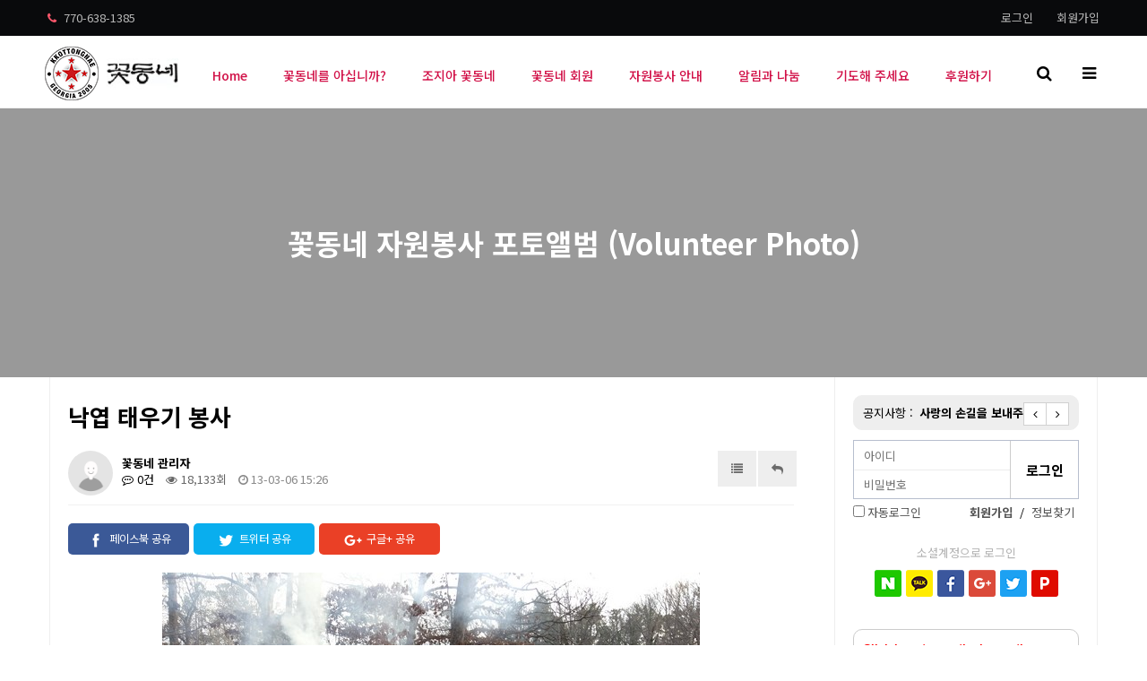

--- FILE ---
content_type: text/html; charset=utf-8
request_url: https://www.gakkot.us/gv5/bbs/board.php?bo_table=tb32&wr_id=66
body_size: 11721
content:
<!doctype html>
<html lang="ko">
<head>
<meta charset="utf-8">
<meta name="viewport" content="width=device-width,initial-scale=1.0,minimum-scale=0,maximum-scale=10,user-scalable=yes">
<meta name="HandheldFriendly" content="true">
<meta name="format-detection" content="telephone=no">
<meta http-equiv="X-UA-Compatible" content="IE=10,chrome=1">
<title>낙엽 태우기 봉사 > 꽃동네 자원봉사 포토앨범 (Volunteer Photo) | 조지아 꽃동네 :: Georgia Kkottongnae</title>
<link rel="icon" href="//gakkot.us/kkot.ico" type="image/x-icon">
<link rel="stylesheet" href="https://www.gakkot.us/gv5/js/font-awesome/css/font-awesome.min.css?ver=191202">
<link rel="stylesheet" href="https://cdn.jsdelivr.net/npm/bootstrap-grid-only@1.0.0/bootstrap.css?ver=191202">
<link rel="stylesheet" href="https://www.gakkot.us/gv5/theme/cookie/mobile/skin/outlogin/basic/style.css?ver=191202">
<link rel="stylesheet" href="https://www.gakkot.us/gv5/theme/cookie/mobile/skin/board/gallery/style.css?ver=191202">
<link rel="stylesheet" href="https://www.gakkot.us/gv5/theme/cookie/mobile/skin/latest/notice/style.css?ver=191202">
<link rel="stylesheet" href="https://www.gakkot.us/gv5/theme/cookie/skin/outlogin/basic_v10_mobile/style.css?ver=191202">
<link rel="stylesheet" href="https://www.gakkot.us/gv5/theme/cookie/mobile/skin/visit/basic/style.css?ver=191202">
<link rel="stylesheet" href="https://www.gakkot.us/gv5/theme/cookie/mobile/skin/latest/basic/style.css?ver=191202">
<link rel="stylesheet" href="https://www.gakkot.us/gv5/mobile/skin/social/style.css?ver=191202">
<link rel="stylesheet" href="https://www.gakkot.us/gv5/theme/cookie/css/mobile.css?ver=191202">
<!--[if lte IE 8]>
<script src="https://www.gakkot.us/gv5/js/html5.js"></script>
<![endif]-->
<script>
// 자바스크립트에서 사용하는 전역변수 선언
var g5_url       = "https://www.gakkot.us/gv5";
var g5_bbs_url   = "https://www.gakkot.us/gv5/bbs";
var g5_is_member = "";
var g5_is_admin  = "";
var g5_is_mobile = "1";
var g5_bo_table  = "tb32";
var g5_sca       = "";
var g5_editor    = "smarteditor2";
var g5_cookie_domain = "";
</script>
<script src="https://www.gakkot.us/gv5/js/modernizr.custom.70111.js"></script>



<link rel="stylesheet" href="https://cdn.jsdelivr.net/npm/bootstrap-grid-only@1.0.0/bootstrap.css?ver=191202">
<link rel="stylesheet" href="https://gakkot.us/gv5/theme/cookie/mobile/skin/member/basic/style.css?ver=191202">
<link rel="stylesheet" href="https://gakkot.us/gv5/mobile/skin/social/style.css?ver=191202">
<link rel="stylesheet" href="https://gakkot.us/gv5/theme/cookie/css/mobile.css?ver=191202">

<script src="https://gakkot.us/gv5/js/jquery-1.12.4.min.js?ver=191202"></script>
<script src="https://gakkot.us/gv5/js/jquery-migrate-1.4.1.min.js?ver=191202"></script>
<script src="https://gakkot.us/gv5/js/jquery.menu.js?ver=191202"></script>
<script src="https://gakkot.us/gv5/js/common.js?ver=191202"></script>
<script src="https://gakkot.us/gv5/js/wrest.js?ver=191202"></script>
<script src="https://gakkot.us/gv5/js/placeholders.min.js?ver=191202"></script>
<script src="https://gakkot.us/gv5/theme/cookie/js/theme_common.js?ver=191202"></script>


<script src="https://www.gakkot.us/gv5/js/jquery-1.12.4.min.js?ver=191202"></script>
<script src="https://www.gakkot.us/gv5/js/jquery-migrate-1.4.1.min.js?ver=191202"></script>
<script src="https://www.gakkot.us/gv5/js/jquery.menu.js?ver=191202"></script>
<script src="https://www.gakkot.us/gv5/js/common.js?ver=191202"></script>
<script src="https://www.gakkot.us/gv5/js/wrest.js?ver=191202"></script>
<script src="https://www.gakkot.us/gv5/js/placeholders.min.js?ver=191202"></script>
<script src="https://www.gakkot.us/gv5/theme/cookie/js/theme_common.js?ver=191202"></script>
<script src="https://www.gakkot.us/gv5/js/jquery.bxslider.js?ver=191202"></script>
</head>
<body>

<header id="hd">
    <h1 id="hd_h1">낙엽 태우기 봉사 > 꽃동네 자원봉사 포토앨범 (Volunteer Photo)</h1>

    <div class="to_content"><a href="#container">본문 바로가기</a></div>

    

    

    <div id="tnb" class="pc_view">

        <ul>
            <!--<li class="right tnb_res"><a href=""><i class="fa fa-calendar"></i> 예약하기</a></li>-->
            
<li class="right clear"><a href="https://www.gakkot.us/gv5/bbs/register.php">회원가입</a></li>
<li class="right"><a href="https://www.gakkot.us/gv5/bbs/login.php"> 로그인</a></li>
            <li class="tnb_sns"><a href=""><i class="fa fa-phone"></i> 770-638-1385</a></li>
        </ul>
  
    </div>


    <div id="hd_wrapper">

        <div id="logo">
            <a href="https://www.gakkot.us/gv5"><img src="https://www.gakkot.us/gv5/img/m_logo.png" alt="조지아 꽃동네 :: Georgia Kkottongnae"></a>
        </div>

        <button type="button" id="gnb_open"><i class="fa fa-bars" ></i><span class="sound_only"> 메뉴열기</span></button>
        <button type="button" class="hd_sch_btn"><i class="fa fa-search"></i><span class="sound_only">검색열기</span></button>

        <div id="hd_sch">
            <div class="sch_wr">
                <h2 class="sound_only">사이트 내 전체검색</h2>
                <form name="fsearchbox" action="https://www.gakkot.us/gv5/bbs/search.php" onsubmit="return fsearchbox_submit(this);" method="get">
                <input type="hidden" name="sfl" value="wr_subject||wr_content">
                <input type="hidden" name="sop" value="and">
                <input type="text" name="stx" id="sch_stx" placeholder="검색어(필수)" required maxlength="20">
                <button type="submit" value="검색" id="sch_submit"><i class="fa fa-search" aria-hidden="true"></i><span class="sound_only">검색</span></button>
                </form>

                <script>
                function fsearchbox_submit(f)
                {
                    if (f.stx.value.length < 2) {
                        alert("검색어는 두글자 이상 입력하십시오.");
                        f.stx.select();
                        f.stx.focus();
                        return false;
                    }

                    // 검색에 많은 부하가 걸리는 경우 이 주석을 제거하세요.
                    var cnt = 0;
                    for (var i=0; i<f.stx.value.length; i++) {
                        if (f.stx.value.charAt(i) == ' ')
                            cnt++;
                    }

                    if (cnt > 1) {
                        alert("빠른 검색을 위하여 검색어에 공백은 한개만 입력할 수 있습니다.");
                        f.stx.select();
                        f.stx.focus();
                        return false;
                    }

                    return true;
                }
                </script>
                <button type="button" class="btn_close"><i class="fa fa-times-circle"></i><span class="sound_only">검색</span></button>
            </div>
        </div>

        <div id="gnb" class="pc_view">
            <ul id="gnb_1dul">
                            <li class="gnb_1dli">
                    <a href="http://gakkot.us/gv5/" target="_self" class="gnb_1da">Home</a>
                                    </li>
                            <li class="gnb_1dli">
                    <a href="http://gakkot.us/gv5/bbs/board.php?bo_table=tb01&wr_id=5" target="_self" class="gnb_1da">꽃동네를 아십니까?</a>
                    <ul class="gnb_2dul">
                        <li class="gnb_2dli"><a href="http://gakkot.us/gv5/bbs/board.php?bo_table=tb01&wr_id=5" target="_self" class="gnb_2da"><span></span>꽃동네</a></li>
                                            <li class="gnb_2dli"><a href="http://gakkot.us/gv5/bbs/board.php?bo_table=tb01&wr_id=6" target="_self" class="gnb_2da"><span></span>꽃동네 헌장</a></li>
                                            <li class="gnb_2dli"><a href="http://gakkot.us/gv5/bbs/board.php?bo_table=tb01&wr_id=7" target="_self" class="gnb_2da"><span></span>인사말씀</a></li>
                                            <li class="gnb_2dli"><a href="http://gakkot.us/gv5/bbs/board.php?bo_table=tb01&wr_id=8" target="_self" class="gnb_2da"><span></span>설립자오웅진신부</a></li>
                                            <li class="gnb_2dli"><a href="http://gakkot.us/gv5/bbs/board.php?bo_table=tb01&wr_id=9" target="_self" class="gnb_2da"><span></span>꽃동네의오늘까지</a></li>
                                            <li class="gnb_2dli"><a href="http://gakkot.us/gv5/bbs/board.php?bo_table=tb01&wr_id=10" target="_self" class="gnb_2da"><span></span>꽃동네 찾아가기 (한국/미국)</a></li>
                    </ul>
                </li>
                            <li class="gnb_1dli">
                    <a href="http://gakkot.us/gv5/bbs/board.php?bo_table=tb02&wr_id=1" target="_self" class="gnb_1da">조지아 꽃동네</a>
                    <ul class="gnb_2dul">
                        <li class="gnb_2dli"><a href="http://gakkot.us/gv5/bbs/board.php?bo_table=tb02&wr_id=1" target="_self" class="gnb_2da"><span></span>조지아 꽃동네</a></li>
                                            <li class="gnb_2dli"><a href="http://gakkot.us/gv5/bbs/board.php?bo_table=tb02&wr_id=2" target="_self" class="gnb_2da"><span></span>인사 말씀</a></li>
                                            <li class="gnb_2dli"><a href="http://gakkot.us/gv5/bbs/board.php?bo_table=tb02&wr_id=3" target="_self" class="gnb_2da"><span></span>꽃동네 입소안내</a></li>
                                            <li class="gnb_2dli"><a href="http://gakkot.us/gv5/bbs/board.php?bo_table=tb02&wr_id=4" target="_self" class="gnb_2da"><span></span>꽃동네 오시는 길 / 연락처</a></li>
                                            <li class="gnb_2dli"><a href="http://gakkot.us/gv5/bbs/board.php?bo_table=cal" target="_self" class="gnb_2da"><span></span>꽃동네 일정 (Calendar)</a></li>
                    </ul>
                </li>
                            <li class="gnb_1dli">
                    <a href="http://gakkot.us/gv5/bbs/board.php?bo_table=tb14" target="_self" class="gnb_1da">꽃동네 회원</a>
                    <ul class="gnb_2dul">
                        <li class="gnb_2dli"><a href="http://gakkot.us/gv5/bbs/board.php?bo_table=tb14" target="_self" class="gnb_2da"><span></span>조지아 꽃동네 공지사항 (Notice)</a></li>
                                            <li class="gnb_2dli"><a href="http://gakkot.us/gv5/bbs/board.php?bo_table=tb12" target="_self" class="gnb_2da"><span></span>꽃동네 회원 자유게시판 (Free Board)</a></li>
                                            <li class="gnb_2dli"><a href="https://gakkot.us/gv5/formmail/formmail.php" target="_self" class="gnb_2da"><span></span>꽃동네 회원 가입 (인터넷)</a></li>
                                            <li class="gnb_2dli"><a href="https://gakkot.us/gv5/formmail/membership_offline.php" target="_self" class="gnb_2da"><span></span>꽃동네 후원하기 (편지,전화)</a></li>
                                            <li class="gnb_2dli"><a href="https://www.paypal.com/donate/?hosted_button_id=JMSLDULES4UD6" target="_self" class="gnb_2da"><span></span>꽃동네 후원하기 (Paypal)</a></li>
                    </ul>
                </li>
                            <li class="gnb_1dli">
                    <a href="http://gakkot.us/gv5/bbs/board.php?bo_table=tb01&wr_id=16" target="_self" class="gnb_1da">자원봉사 안내</a>
                    <ul class="gnb_2dul">
                        <li class="gnb_2dli"><a href="http://gakkot.us/gv5/bbs/board.php?bo_table=tb01&wr_id=16" target="_self" class="gnb_2da"><span></span>자원 봉사 안내</a></li>
                                            <li class="gnb_2dli"><a href="http://gakkot.us/gv5/bbs/board.php?bo_table=tb05" target="_self" class="gnb_2da"><span></span>FAQ</a></li>
                                            <li class="gnb_2dli"><a href="http://gakkot.us/gv5/bbs/board.php?bo_table=tb32" target="_self" class="gnb_2da"><span></span>꽃동네 자원봉사 포토앨범 (Volunteer Photo)</a></li>
                                            <li class="gnb_2dli"><a href="http://gakkot.us/gv5/bbs/board.php?bo_table=schedule" target="_self" class="gnb_2da"><span></span>꽃동네 일정 (Calendar)</a></li>
                    </ul>
                </li>
                            <li class="gnb_1dli">
                    <a href="http://gakkot.us/gv5/bbs/board.php?bo_table=tb14" target="_self" class="gnb_1da">알림과 나눔</a>
                    <ul class="gnb_2dul">
                        <li class="gnb_2dli"><a href="http://gakkot.us/gv5/bbs/board.php?bo_table=tb14" target="_self" class="gnb_2da"><span></span>조지아 꽃동네 공지사항 (Notice)</a></li>
                                            <li class="gnb_2dli"><a href="http://gakkot.us/gv5/bbs/board.php?bo_table=tb15" target="_self" class="gnb_2da"><span></span>꽃동네 뉴스 게시판 (News)</a></li>
                                            <li class="gnb_2dli"><a href="http://gakkot.us/gv5/bbs/board.php?bo_table=tb21" target="_self" class="gnb_2da"><span></span>꽃동네 동영상 게시판 (Video)</a></li>
                                            <li class="gnb_2dli"><a href="http://gakkot.us/gv5/bbs/board.php?bo_table=tb22" target="_self" class="gnb_2da"><span></span>꽃동네 포토 앨범 (Photo)</a></li>
                                            <li class="gnb_2dli"><a href="http://gakkot.us/gv5/bbs/board.php?bo_table=tb23" target="_self" class="gnb_2da"><span></span>가톨릭 영성 자료 게시판 (Catholic Articles)</a></li>
                    </ul>
                </li>
                            <li class="gnb_1dli">
                    <a href="http://gakkot.us/gv5/bbs/board.php?bo_table=tb04" target="_self" class="gnb_1da">기도해 주세요</a>
                                    </li>
                            <li class="gnb_1dli">
                    <a href="https://www.paypal.com/donate/?hosted_button_id=JMSLDULES4UD6" target="_self" class="gnb_1da">후원하기</a>
                                    </li>
                        </ul>

        </div>

        <div id="gnb2">
            <button type="button" class="btn_close"><i class="fa fa-times"></i></button>
            <ul class="gnb_tnb">
                                <li><a href="https://www.gakkot.us/gv5/bbs/register.php">회원가입</a></li>
                <li><a href="https://www.gakkot.us/gv5/bbs/login.php">로그인</a></li>
                
            </ul>
            <ul id="gnb2_1dul">
                            <li class="gnb2_1dli">
                    <a href="http://gakkot.us/gv5/" target="_self" class="gnb2_1da">Home</a>
                                    </li>
                            <li class="gnb2_1dli">
                    <a href="http://gakkot.us/gv5/bbs/board.php?bo_table=tb01&wr_id=5" target="_self" class="gnb2_1da">꽃동네를 아십니까?</a>
                    <button type="button" class="btn_gnb_op">하위분류</button><ul class="gnb2_2dul">
                        <li class="gnb2_2dli"><a href="http://gakkot.us/gv5/bbs/board.php?bo_table=tb01&wr_id=5" target="_self" class="gnb2_2da"><span></span>꽃동네</a></li>
                                            <li class="gnb2_2dli"><a href="http://gakkot.us/gv5/bbs/board.php?bo_table=tb01&wr_id=6" target="_self" class="gnb2_2da"><span></span>꽃동네 헌장</a></li>
                                            <li class="gnb2_2dli"><a href="http://gakkot.us/gv5/bbs/board.php?bo_table=tb01&wr_id=7" target="_self" class="gnb2_2da"><span></span>인사말씀</a></li>
                                            <li class="gnb2_2dli"><a href="http://gakkot.us/gv5/bbs/board.php?bo_table=tb01&wr_id=8" target="_self" class="gnb2_2da"><span></span>설립자오웅진신부</a></li>
                                            <li class="gnb2_2dli"><a href="http://gakkot.us/gv5/bbs/board.php?bo_table=tb01&wr_id=9" target="_self" class="gnb2_2da"><span></span>꽃동네의오늘까지</a></li>
                                            <li class="gnb2_2dli"><a href="http://gakkot.us/gv5/bbs/board.php?bo_table=tb01&wr_id=10" target="_self" class="gnb2_2da"><span></span>꽃동네 찾아가기 (한국/미국)</a></li>
                    </ul>
                </li>
                            <li class="gnb2_1dli">
                    <a href="http://gakkot.us/gv5/bbs/board.php?bo_table=tb02&wr_id=1" target="_self" class="gnb2_1da">조지아 꽃동네</a>
                    <button type="button" class="btn_gnb_op">하위분류</button><ul class="gnb2_2dul">
                        <li class="gnb2_2dli"><a href="http://gakkot.us/gv5/bbs/board.php?bo_table=tb02&wr_id=1" target="_self" class="gnb2_2da"><span></span>조지아 꽃동네</a></li>
                                            <li class="gnb2_2dli"><a href="http://gakkot.us/gv5/bbs/board.php?bo_table=tb02&wr_id=2" target="_self" class="gnb2_2da"><span></span>인사 말씀</a></li>
                                            <li class="gnb2_2dli"><a href="http://gakkot.us/gv5/bbs/board.php?bo_table=tb02&wr_id=3" target="_self" class="gnb2_2da"><span></span>꽃동네 입소안내</a></li>
                                            <li class="gnb2_2dli"><a href="http://gakkot.us/gv5/bbs/board.php?bo_table=tb02&wr_id=4" target="_self" class="gnb2_2da"><span></span>꽃동네 오시는 길 / 연락처</a></li>
                                            <li class="gnb2_2dli"><a href="http://gakkot.us/gv5/bbs/board.php?bo_table=cal" target="_self" class="gnb2_2da"><span></span>꽃동네 일정 (Calendar)</a></li>
                    </ul>
                </li>
                            <li class="gnb2_1dli">
                    <a href="http://gakkot.us/gv5/bbs/board.php?bo_table=tb14" target="_self" class="gnb2_1da">꽃동네 회원</a>
                    <button type="button" class="btn_gnb_op">하위분류</button><ul class="gnb2_2dul">
                        <li class="gnb2_2dli"><a href="http://gakkot.us/gv5/bbs/board.php?bo_table=tb14" target="_self" class="gnb2_2da"><span></span>조지아 꽃동네 공지사항 (Notice)</a></li>
                                            <li class="gnb2_2dli"><a href="http://gakkot.us/gv5/bbs/board.php?bo_table=tb12" target="_self" class="gnb2_2da"><span></span>꽃동네 회원 자유게시판 (Free Board)</a></li>
                                            <li class="gnb2_2dli"><a href="https://gakkot.us/gv5/formmail/formmail.php" target="_self" class="gnb2_2da"><span></span>꽃동네 회원 가입 (인터넷)</a></li>
                                            <li class="gnb2_2dli"><a href="https://gakkot.us/gv5/formmail/membership_offline.php" target="_self" class="gnb2_2da"><span></span>꽃동네 후원하기 (편지,전화)</a></li>
                                            <li class="gnb2_2dli"><a href="https://www.paypal.com/donate/?hosted_button_id=JMSLDULES4UD6" target="_self" class="gnb2_2da"><span></span>꽃동네 후원하기 (Paypal)</a></li>
                    </ul>
                </li>
                            <li class="gnb2_1dli">
                    <a href="http://gakkot.us/gv5/bbs/board.php?bo_table=tb01&wr_id=16" target="_self" class="gnb2_1da">자원봉사 안내</a>
                    <button type="button" class="btn_gnb_op">하위분류</button><ul class="gnb2_2dul">
                        <li class="gnb2_2dli"><a href="http://gakkot.us/gv5/bbs/board.php?bo_table=tb01&wr_id=16" target="_self" class="gnb2_2da"><span></span>자원 봉사 안내</a></li>
                                            <li class="gnb2_2dli"><a href="http://gakkot.us/gv5/bbs/board.php?bo_table=tb05" target="_self" class="gnb2_2da"><span></span>FAQ</a></li>
                                            <li class="gnb2_2dli"><a href="http://gakkot.us/gv5/bbs/board.php?bo_table=tb32" target="_self" class="gnb2_2da"><span></span>꽃동네 자원봉사 포토앨범 (Volunteer Photo)</a></li>
                                            <li class="gnb2_2dli"><a href="http://gakkot.us/gv5/bbs/board.php?bo_table=schedule" target="_self" class="gnb2_2da"><span></span>꽃동네 일정 (Calendar)</a></li>
                    </ul>
                </li>
                            <li class="gnb2_1dli">
                    <a href="http://gakkot.us/gv5/bbs/board.php?bo_table=tb14" target="_self" class="gnb2_1da">알림과 나눔</a>
                    <button type="button" class="btn_gnb_op">하위분류</button><ul class="gnb2_2dul">
                        <li class="gnb2_2dli"><a href="http://gakkot.us/gv5/bbs/board.php?bo_table=tb14" target="_self" class="gnb2_2da"><span></span>조지아 꽃동네 공지사항 (Notice)</a></li>
                                            <li class="gnb2_2dli"><a href="http://gakkot.us/gv5/bbs/board.php?bo_table=tb15" target="_self" class="gnb2_2da"><span></span>꽃동네 뉴스 게시판 (News)</a></li>
                                            <li class="gnb2_2dli"><a href="http://gakkot.us/gv5/bbs/board.php?bo_table=tb21" target="_self" class="gnb2_2da"><span></span>꽃동네 동영상 게시판 (Video)</a></li>
                                            <li class="gnb2_2dli"><a href="http://gakkot.us/gv5/bbs/board.php?bo_table=tb22" target="_self" class="gnb2_2da"><span></span>꽃동네 포토 앨범 (Photo)</a></li>
                                            <li class="gnb2_2dli"><a href="http://gakkot.us/gv5/bbs/board.php?bo_table=tb23" target="_self" class="gnb2_2da"><span></span>가톨릭 영성 자료 게시판 (Catholic Articles)</a></li>
                    </ul>
                </li>
                            <li class="gnb2_1dli">
                    <a href="http://gakkot.us/gv5/bbs/board.php?bo_table=tb04" target="_self" class="gnb2_1da">기도해 주세요</a>
                                    </li>
                            <li class="gnb2_1dli">
                    <a href="https://www.paypal.com/donate/?hosted_button_id=JMSLDULES4UD6" target="_self" class="gnb2_1da">후원하기</a>
                                    </li>
                        </ul>

        </div>     
        <script>
        $(function () {
            //폰트 크기 조정 위치 지정
            var font_resize_class = get_cookie("ck_font_resize_add_class");
            if( font_resize_class == 'ts_up' ){
                $("#text_size button").removeClass("select");
                $("#size_def").addClass("select");
            } else if (font_resize_class == 'ts_up2') {
                $("#text_size button").removeClass("select");
                $("#size_up").addClass("select");
            }

            $(".hd_opener").on("click", function() {
                var $this = $(this);
                var $hd_layer = $this.next(".hd_div");

                if($hd_layer.is(":visible")) {
                    $hd_layer.hide();
                    $this.find("span").text("열기");
                } else {
                    var $hd_layer2 = $(".hd_div:visible");
                    $hd_layer2.prev(".hd_opener").find("span").text("열기");
                    $hd_layer2.hide();

                    $hd_layer.show();
                    $this.find("span").text("닫기");
                }
            });


            $(".btn_gnb_op").click(function(){
                $(this).toggleClass("btn_gnb_cl").next(".gnb2_2dul").slideToggle(300);
                
            });

            $(".hd_closer").on("click", function() {
                var idx = $(".hd_closer").index($(this));
                $(".hd_div:visible").hide();
                $(".hd_opener:eq("+idx+")").find("span").text("열기");
            });

            $(".hd_sch_btn").on("click", function() {
                $("#hd_sch").show();
            });

            $("#hd_sch .btn_close").on("click", function() {
                $("#hd_sch").hide();
            });

            
            $("#gnb_open").on("click", function() {
                $("#gnb2").show();
            });

            $("#gnb2 .btn_close").on("click", function() {
                $("#gnb2").hide();
            });

 
        });

        //상단고정
        if( $("#hd").length ){
            var jbOffset = $("#hd").offset();
            $( window ).scroll( function() {
                if ( $( document ).scrollTop() > jbOffset.top ) {
                    $( 'body' ).addClass( 'fixed' );
                }
                else {
                    $( 'body' ).removeClass( 'fixed' );
                }
            });
        }
        </script>
        
    </div>
   
</header>



<div id="wrapper">

    <div id="container">
    <h2 id="container_title" class="top" title="낙엽 태우기 봉사 &gt; 꽃동네 자원봉사 포토앨범 (Volunteer Photo)">꽃동네 자원봉사 포토앨범 (Volunteer Photo)</h2>    
<div class="container">
    <div class="row">
        <div id="aside" class="col-md-9">
    
    

<script src="https://www.gakkot.us/gv5/js/viewimageresize.js"></script>

<!-- 게시물 읽기 시작 { -->

<article id="bo_v" style="width:97%">
    <header>
        <h2 id="bo_v_title">
                        <span class="bo_v_tit">
            낙엽 태우기 봉사</span>
        </h2>
    </header>

    <section id="bo_v_info">
        <h2>페이지 정보</h2>
        <div class="profile_info">
        	<div class="pf_img"><img src="https://www.gakkot.us/gv5/img/no_profile.gif" alt="profile_image"></div>
        	<div class="profile_info_ct">
        		<span class="sound_only">작성자</span> <strong><span class="sv_member">꽃동네 관리자</span></strong><br>
       		 	<span class="sound_only">댓글</span><strong><a href="#bo_vc"> <i class="fa fa-commenting-o" aria-hidden="true"></i> 0건</a></strong>
        		<span class="sound_only">조회</span><strong><i class="fa fa-eye" aria-hidden="true"></i> 18,133회</strong>
        		<strong class="if_date"><span class="sound_only">작성일</span><i class="fa fa-clock-o" aria-hidden="true"></i> 13-03-06 15:26</strong>
    		</div>
    	</div>

    	<!-- 게시물 상단 버튼 시작 { -->
	    <div id="bo_v_top">
	        
	        <ul class="btn_bo_user bo_v_com">
				<li><a href="https://www.gakkot.us/gv5/bbs/board.php?bo_table=tb32" class="btn_b01 btn" title="목록"><i class="fa fa-list" aria-hidden="true"></i><span class="sound_only">목록</span></a></li>
	            <li><a href="https://www.gakkot.us/gv5/bbs/write.php?w=r&amp;bo_table=tb32&amp;wr_id=66" class="btn_b01 btn" title="답변"><i class="fa fa-reply" aria-hidden="true"></i><span class="sound_only">답변</span></a></li>	            	        		        </ul>
	        <script>

            jQuery(function($){
                // 게시판 보기 버튼 옵션
				$(".btn_more_opt.is_view_btn").on("click", function(e) {
                    e.stopPropagation();
				    $(".more_opt.is_view_btn").toggle();
				})
;
                $(document).on("click", function (e) {
                    if(!$(e.target).closest('.is_view_btn').length) {
                        $(".more_opt.is_view_btn").hide();
                    }
                });
            });
            </script>
	        	    </div>
	    <!-- } 게시물 상단 버튼 끝 -->
    </section>

    <section id="bo_v_atc">
        <h2 id="bo_v_atc_title">본문</h2>
        <div id="bo_v_share">
        	

<ul id="bo_v_sns" class="">
	<li><a href="https://www.gakkot.us/gv5/bbs/sns_send.php?longurl=http%3A%2F%2Fwww.gakkot.us%2Fgv5%2Fbbs%2Fboard.php%3Fbo_table%3Dtb32%26wr_id%3D66&amp;title=%EB%82%99%EC%97%BD+%ED%83%9C%EC%9A%B0%EA%B8%B0+%EB%B4%89%EC%82%AC&amp;sns=facebook" target="_blank" class="sns_f"><img src="https://www.gakkot.us/gv5/plugin/sns/icon/facebook.png" alt="페이스북으로 공유" width="20"><span>페이스북 공유</span></a></li>
    <li><a href="https://www.gakkot.us/gv5/bbs/sns_send.php?longurl=http%3A%2F%2Fwww.gakkot.us%2Fgv5%2Fbbs%2Fboard.php%3Fbo_table%3Dtb32%26wr_id%3D66&amp;title=%EB%82%99%EC%97%BD+%ED%83%9C%EC%9A%B0%EA%B8%B0+%EB%B4%89%EC%82%AC&amp;sns=twitter" target="_blank" class="sns_t"><img src="https://www.gakkot.us/gv5/plugin/sns/icon/twitter.png" alt="트위터로  공유" width="20"><span>트위터 공유</span></a></li>
    <li><a href="https://www.gakkot.us/gv5/bbs/sns_send.php?longurl=http%3A%2F%2Fwww.gakkot.us%2Fgv5%2Fbbs%2Fboard.php%3Fbo_table%3Dtb32%26wr_id%3D66&amp;title=%EB%82%99%EC%97%BD+%ED%83%9C%EC%9A%B0%EA%B8%B0+%EB%B4%89%EC%82%AC&amp;sns=gplus" target="_blank" class="sns_g"><img src="https://www.gakkot.us/gv5/plugin/sns/icon/gplus.png" alt="구글플러스로 공유" width="20"><span>구글+ 공유</span></a></li>
    </ul>
	        	    </div>

        <div id="bo_v_img">
<a href="https://www.gakkot.us/gv5/bbs/view_image.php?bo_table=tb32&amp;fn=1649972321_4bySW2Ya_0600001.jpg" target="_blank" class="view_image"><img src="https://www.gakkot.us/gv5/data/file/tb32/1649972321_4bySW2Ya_0600001.jpg" alt=""  width="600" height="450" ></a><a href="https://www.gakkot.us/gv5/bbs/view_image.php?bo_table=tb32&amp;fn=1649972321_pND1JUCK_0600002.jpg" target="_blank" class="view_image"><img src="https://www.gakkot.us/gv5/data/file/tb32/1649972321_pND1JUCK_0600002.jpg" alt=""  width="600" height="450" ></a><a href="https://www.gakkot.us/gv5/bbs/view_image.php?bo_table=tb32&amp;fn=1649972321_cYLNOxnB_0600003.jpg" target="_blank" class="view_image"><img src="https://www.gakkot.us/gv5/data/file/tb32/1649972321_cYLNOxnB_0600003.jpg" alt=""  width="600" height="450" ></a><a href="https://www.gakkot.us/gv5/bbs/view_image.php?bo_table=tb32&amp;fn=1649972321_b6JPVUla_0600005.jpg" target="_blank" class="view_image"><img src="https://www.gakkot.us/gv5/data/file/tb32/1649972321_b6JPVUla_0600005.jpg" alt=""  width="600" height="450" ></a></div>

        <!-- 본문 내용 시작 { -->
        <div id="bo_v_con">우마르코 형제님 가족분들이 오셔서 수녀원 마당에 쌓인 낙엽을 태우는 봉사를  해주셨습니다.</div>
                <!-- } 본문 내용 끝 -->

        

        <!--  추천 비추천 시작 { -->
                <!-- }  추천 비추천 끝 -->
    </section>

    
    
        
    
    
<script>
// 글자수 제한
var char_min = parseInt(0); // 최소
var char_max = parseInt(0); // 최대
</script>
<button type="button" class="cmt_btn"><span class="total"><b>댓글</b> 0</span><span class="cmt_more"></span></button>
<!-- 댓글 시작 { -->
<section id="bo_vc">
    <h2>댓글목록</h2>
        <p id="bo_vc_empty">등록된 댓글이 없습니다.</p>
</section>
<!-- } 댓글 끝 -->

<!-- } 댓글 쓰기 끝 -->
<script>
jQuery(function($) {            
    //댓글열기
    $(".cmt_btn").click(function(e){
        e.preventDefault();
        $(this).toggleClass("cmt_btn_op");
        $("#bo_vc").toggle();
    });
});
</script><script src="https://www.gakkot.us/gv5/js/md5.js"></script>
</article>
<!-- } 게시판 읽기 끝 -->

<script>

function board_move(href)
{
    window.open(href, "boardmove", "left=50, top=50, width=500, height=550, scrollbars=1");
}
</script>

<script>
$(function() {
    $("a.view_image").click(function() {
        window.open(this.href, "large_image", "location=yes,links=no,toolbar=no,top=10,left=10,width=10,height=10,resizable=yes,scrollbars=no,status=no");
        return false;
    });

    // 추천, 비추천
    $("#good_button, #nogood_button").click(function() {
        var $tx;
        if(this.id == "good_button")
            $tx = $("#bo_v_act_good");
        else
            $tx = $("#bo_v_act_nogood");

        excute_good(this.href, $(this), $tx);
        return false;
    });

    // 이미지 리사이즈
    $("#bo_v_atc").viewimageresize();
});

function excute_good(href, $el, $tx)
{
    $.post(
        href,
        { js: "on" },
        function(data) {
            if(data.error) {
                alert(data.error);
                return false;
            }

            if(data.count) {
                $el.find("strong").text(number_format(String(data.count)));
                if($tx.attr("id").search("nogood") > -1) {
                    $tx.text("이 글을 비추천하셨습니다.");
                    $tx.fadeIn(200).delay(2500).fadeOut(200);
                } else {
                    $tx.text("이 글을 추천하셨습니다.");
                    $tx.fadeIn(200).delay(2500).fadeOut(200);
                }
            }
        }, "json"
    );
}
</script>
<!-- } 게시글 읽기 끝 -->

<!-- 게시판 목록 시작 { -->
<div id="bo_gall" style="width:97%">

    
    <form name="fboardlist"  id="fboardlist" action="https://www.gakkot.us/gv5/bbs/board_list_update.php" onsubmit="return fboardlist_submit(this);" method="post">
    <input type="hidden" name="bo_table" value="tb32">
    <input type="hidden" name="sfl" value="">
    <input type="hidden" name="stx" value="">
    <input type="hidden" name="spt" value="">
    <input type="hidden" name="sst" value="wr_num, wr_reply">
    <input type="hidden" name="sod" value="">
    <input type="hidden" name="page" value="1">
    <input type="hidden" name="sw" value="">

    <!-- 게시판 페이지 정보 및 버튼 시작 { -->
    <div id="bo_btn_top">
        <div id="bo_list_total">
            <span>Total 69건</span>
            1 페이지
        </div>

        <ul class="btn_bo_user">
        	                        <li>
            	<button type="button" class="btn_bo_sch btn_b01 btn" title="게시판 검색"><i class="fa fa-search" aria-hidden="true"></i><span class="sound_only">게시판 검색</span></button> 
            </li>
                    	        </ul>
    </div>
    <!-- } 게시판 페이지 정보 및 버튼 끝 -->

    
    <ul id="gall_ul" class="gall_row">
                <li class="gall_li col-gn-3">
            <div class="gall_box">
                <div class="gall_chk chk_box">
	                	                <span class="sound_only">
	                    	                </span>
                </div>
                <div class="gall_con">
                    <div class="gall_img">
                        <a href="https://www.gakkot.us/gv5/bbs/board.php?bo_table=tb32&amp;wr_id=75">
                        <span class="is_notice" style="background-image: url(https://www.gakkot.us/gv5/data/file/tb32/thumb-1231704393_FSV7oRUh_183baf9cf6a834ff2acffa666b5668720d98e682_174x124.jpg)"><span style="display:ruby; position:relative; top:-80px; left:-4px; padding:4px 10px; border-radius:8px; background:#ff0000; color:#ffffff; font-size:16px;">공지 사항</span></span>                                                </a>
                    </div>
                    <div class="gall_text_href">
                                                <a href="https://www.gakkot.us/gv5/bbs/board.php?bo_table=tb32&amp;wr_id=75" class="bo_tit">
                            
                                                    	<!-- 갤러리 댓글기능 사용시 주석을 제거하세요. -->
                        
                            난민촌 음식나눔 매주 월, 목                      
                            <i class="fa fa-heart" aria-hidden="true"></i>							                         </a>
                         <span class="bo_cnt">사랑합니다!&nbsp;매주 월요일과 목요일 함께 봉사하실수 있는 분을 찾습니다.월요일: 빵과 고기 도네이션이 들어옵니다.목..</span>
                    </div>

                    <div class="gall_info">
                    	<span class="sound_only">작성자 </span><span class="sv_member">최고관리자</span>                        <span class="gall_date"><span class="sound_only">작성일 </span><i class="fa fa-clock-o" aria-hidden="true"></i> 09-08</span>
                    	<span class="gall_view"><span class="sound_only">조회 </span><i class="fa fa-eye" aria-hidden="true"></i> 3082</span>
                    </div>
                    <div class="gall_option">
                    	                                   
                    </div>
                </div>
            </div>
        </li>
                <li class="gall_li col-gn-3">
            <div class="gall_box">
                <div class="gall_chk chk_box">
	                	                <span class="sound_only">
	                    68	                </span>
                </div>
                <div class="gall_con">
                    <div class="gall_img">
                        <a href="https://www.gakkot.us/gv5/bbs/board.php?bo_table=tb32&amp;wr_id=77">
                        <img src="https://www.gakkot.us/gv5/data/file/tb32/thumb-0_a7uP8056_d769cfcc55132ae7b0be73d54f39fc95ba762a4f_174x124.jpg" alt="" >                        </a>
                    </div>
                    <div class="gall_text_href">
                                                <a href="https://www.gakkot.us/gv5/bbs/board.php?bo_table=tb32&amp;wr_id=77" class="bo_tit">
                            
                                                    	<!-- 갤러리 댓글기능 사용시 주석을 제거하세요. -->
                        
                            20주년 행사에 도움을 주신 모든분들께 감사드립니다                      
                            <i class="fa fa-heart" aria-hidden="true"></i>							                         </a>
                         <span class="bo_cnt"></span>
                    </div>

                    <div class="gall_info">
                    	<span class="sound_only">작성자 </span><span class="sv_member">최고관리자</span>                        <span class="gall_date"><span class="sound_only">작성일 </span><i class="fa fa-clock-o" aria-hidden="true"></i> 10-07</span>
                    	<span class="gall_view"><span class="sound_only">조회 </span><i class="fa fa-eye" aria-hidden="true"></i> 733</span>
                    </div>
                    <div class="gall_option">
                    	                                   
                    </div>
                </div>
            </div>
        </li>
                <li class="gall_li col-gn-3">
            <div class="gall_box">
                <div class="gall_chk chk_box">
	                	                <span class="sound_only">
	                    67	                </span>
                </div>
                <div class="gall_con">
                    <div class="gall_img">
                        <a href="https://www.gakkot.us/gv5/bbs/board.php?bo_table=tb32&amp;wr_id=76">
                        <img src="https://www.gakkot.us/gv5/data/file/tb32/thumb-0_fOEHCutq_378ccafe93b21de77270b99304562345feacfb0c_174x124.jpg" alt="" >                        </a>
                    </div>
                    <div class="gall_text_href">
                                                <a href="https://www.gakkot.us/gv5/bbs/board.php?bo_table=tb32&amp;wr_id=76" class="bo_tit">
                            
                                                    	<!-- 갤러리 댓글기능 사용시 주석을 제거하세요. -->
                        
                            조지아 꽃동네 20주년 행사에 도움을 주신 모든분들께 …                      
                            <i class="fa fa-heart" aria-hidden="true"></i>							                         </a>
                         <span class="bo_cnt"></span>
                    </div>

                    <div class="gall_info">
                    	<span class="sound_only">작성자 </span><span class="sv_member">최고관리자</span>                        <span class="gall_date"><span class="sound_only">작성일 </span><i class="fa fa-clock-o" aria-hidden="true"></i> 10-07</span>
                    	<span class="gall_view"><span class="sound_only">조회 </span><i class="fa fa-eye" aria-hidden="true"></i> 737</span>
                    </div>
                    <div class="gall_option">
                    	                                   
                    </div>
                </div>
            </div>
        </li>
                <li class="gall_li col-gn-3 box_clear">
            <div class="gall_box">
                <div class="gall_chk chk_box">
	                	                <span class="sound_only">
	                    66	                </span>
                </div>
                <div class="gall_con">
                    <div class="gall_img">
                        <a href="https://www.gakkot.us/gv5/bbs/board.php?bo_table=tb32&amp;wr_id=73">
                        <img src="https://www.gakkot.us/gv5/data/file/tb32/thumb-2731533396_NZjLhgka_07.07.2013_B8B6B8AEBFA1C5B8_2_B1B8BFAA281329_174x124.jpg" alt="" >                        </a>
                    </div>
                    <div class="gall_text_href">
                                                <a href="https://www.gakkot.us/gv5/bbs/board.php?bo_table=tb32&amp;wr_id=73" class="bo_tit">
                            
                                                    	<!-- 갤러리 댓글기능 사용시 주석을 제거하세요. -->
                        
                            마리에타 가족봉사                      
                            <i class="fa fa-heart" aria-hidden="true"></i>							                         </a>
                         <span class="bo_cnt">마리에타 가족봉사 이모저모</span>
                    </div>

                    <div class="gall_info">
                    	<span class="sound_only">작성자 </span><span class="sv_member">꽃동네 관리자</span>                        <span class="gall_date"><span class="sound_only">작성일 </span><i class="fa fa-clock-o" aria-hidden="true"></i> 01-25</span>
                    	<span class="gall_view"><span class="sound_only">조회 </span><i class="fa fa-eye" aria-hidden="true"></i> 18158</span>
                    </div>
                    <div class="gall_option">
                    	                                   
                    </div>
                </div>
            </div>
        </li>
                <li class="gall_li col-gn-3">
            <div class="gall_box">
                <div class="gall_chk chk_box">
	                	                <span class="sound_only">
	                    65	                </span>
                </div>
                <div class="gall_con">
                    <div class="gall_img">
                        <a href="https://www.gakkot.us/gv5/bbs/board.php?bo_table=tb32&amp;wr_id=72">
                        <img src="https://www.gakkot.us/gv5/data/file/tb32/thumb-2731533396_w4LfqnJK_07.07.2013_B8B6B8AEBFA1C5B8_2_B1B8BFAA281129_174x124.jpg" alt="" >                        </a>
                    </div>
                    <div class="gall_text_href">
                                                <a href="https://www.gakkot.us/gv5/bbs/board.php?bo_table=tb32&amp;wr_id=72" class="bo_tit">
                            
                                                    	<!-- 갤러리 댓글기능 사용시 주석을 제거하세요. -->
                        
                            마리에타 가족봉사                      
                            <i class="fa fa-heart" aria-hidden="true"></i>							                         </a>
                         <span class="bo_cnt">마리에타 가족봉사자의 이모저모</span>
                    </div>

                    <div class="gall_info">
                    	<span class="sound_only">작성자 </span><span class="sv_member">꽃동네 관리자</span>                        <span class="gall_date"><span class="sound_only">작성일 </span><i class="fa fa-clock-o" aria-hidden="true"></i> 01-25</span>
                    	<span class="gall_view"><span class="sound_only">조회 </span><i class="fa fa-eye" aria-hidden="true"></i> 17769</span>
                    </div>
                    <div class="gall_option">
                    	                                   
                    </div>
                </div>
            </div>
        </li>
                <li class="gall_li col-gn-3">
            <div class="gall_box">
                <div class="gall_chk chk_box">
	                	                <span class="sound_only">
	                    64	                </span>
                </div>
                <div class="gall_con">
                    <div class="gall_img">
                        <a href="https://www.gakkot.us/gv5/bbs/board.php?bo_table=tb32&amp;wr_id=71">
                        <img src="https://www.gakkot.us/gv5/data/file/tb32/thumb-2731533396_m7fxgohV_07.07.2013_B8B6B8AEBFA1C5B8_2_B1B8BFAA281129_174x124.jpg" alt="" >                        </a>
                    </div>
                    <div class="gall_text_href">
                                                <a href="https://www.gakkot.us/gv5/bbs/board.php?bo_table=tb32&amp;wr_id=71" class="bo_tit">
                            
                                                    	<!-- 갤러리 댓글기능 사용시 주석을 제거하세요. -->
                        
                            마리에타 가족 봉사자의 이모저모                      
                            <i class="fa fa-heart" aria-hidden="true"></i>							                         </a>
                         <span class="bo_cnt">마리에타 가족봉사의 이모저모</span>
                    </div>

                    <div class="gall_info">
                    	<span class="sound_only">작성자 </span><span class="sv_member">꽃동네 관리자</span>                        <span class="gall_date"><span class="sound_only">작성일 </span><i class="fa fa-clock-o" aria-hidden="true"></i> 01-25</span>
                    	<span class="gall_view"><span class="sound_only">조회 </span><i class="fa fa-eye" aria-hidden="true"></i> 16571</span>
                    </div>
                    <div class="gall_option">
                    	                                   
                    </div>
                </div>
            </div>
        </li>
                <li class="gall_li col-gn-3 box_clear">
            <div class="gall_box">
                <div class="gall_chk chk_box">
	                	                <span class="sound_only">
	                    63	                </span>
                </div>
                <div class="gall_con">
                    <div class="gall_img">
                        <a href="https://www.gakkot.us/gv5/bbs/board.php?bo_table=tb32&amp;wr_id=68">
                        <img src="https://www.gakkot.us/gv5/data/file/tb32/thumb-1256720146_8YoIMhav_0600003_174x124.jpg" alt="" >                        </a>
                    </div>
                    <div class="gall_text_href">
                                                <a href="https://www.gakkot.us/gv5/bbs/board.php?bo_table=tb32&amp;wr_id=68" class="bo_tit">
                            
                                                    	<!-- 갤러리 댓글기능 사용시 주석을 제거하세요. -->
                        
                            음식봉사                      
                            <i class="fa fa-heart" aria-hidden="true"></i>							                         </a>
                         <span class="bo_cnt">2월 5일 전미련(세라피나)자매님과 안영란(소화데레사)자매님께서 점심 식사 봉사를 해주셨습니다.감사합니다.</span>
                    </div>

                    <div class="gall_info">
                    	<span class="sound_only">작성자 </span><span class="sv_member">꽃동네 관리자</span>                        <span class="gall_date"><span class="sound_only">작성일 </span><i class="fa fa-clock-o" aria-hidden="true"></i> 04-11</span>
                    	<span class="gall_view"><span class="sound_only">조회 </span><i class="fa fa-eye" aria-hidden="true"></i> 21431</span>
                    </div>
                    <div class="gall_option">
                    	                                   
                    </div>
                </div>
            </div>
        </li>
                <li class="gall_li col-gn-3">
            <div class="gall_box">
                <div class="gall_chk chk_box">
	                	                <span class="sound_only">
	                    62	                </span>
                </div>
                <div class="gall_con">
                    <div class="gall_img">
                        <a href="https://www.gakkot.us/gv5/bbs/board.php?bo_table=tb32&amp;wr_id=67">
                        <img src="https://www.gakkot.us/gv5/data/file/tb32/thumb-1649972321_XAnHiWm7_1100002_174x124.jpg" alt="" >                        </a>
                    </div>
                    <div class="gall_text_href">
                                                <a href="https://www.gakkot.us/gv5/bbs/board.php?bo_table=tb32&amp;wr_id=67" class="bo_tit">
                            
                                                    	<!-- 갤러리 댓글기능 사용시 주석을 제거하세요. -->
                        
                            미용봉사                      
                            <i class="fa fa-heart" aria-hidden="true"></i>							                         </a>
                         <span class="bo_cnt">김영경(에스더)자매님께서 미용봉사를 해주셨습니다. 감사합니다.우리 몽선할머니 더 이뻐지시겠어요...</span>
                    </div>

                    <div class="gall_info">
                    	<span class="sound_only">작성자 </span><span class="sv_member">꽃동네 관리자</span>                        <span class="gall_date"><span class="sound_only">작성일 </span><i class="fa fa-clock-o" aria-hidden="true"></i> 03-07</span>
                    	<span class="gall_view"><span class="sound_only">조회 </span><i class="fa fa-eye" aria-hidden="true"></i> 16835</span>
                    </div>
                    <div class="gall_option">
                    	                                   
                    </div>
                </div>
            </div>
        </li>
                <li class="gall_li col-gn-3 gall_now">
            <div class="gall_box">
                <div class="gall_chk chk_box">
	                	                <span class="sound_only">
	                    <span class="bo_current">열람중</span>	                </span>
                </div>
                <div class="gall_con">
                    <div class="gall_img">
                        <a href="https://www.gakkot.us/gv5/bbs/board.php?bo_table=tb32&amp;wr_id=66">
                        <img src="https://www.gakkot.us/gv5/data/file/tb32/thumb-1649972321_4bySW2Ya_0600001_174x124.jpg" alt="" >                        </a>
                    </div>
                    <div class="gall_text_href">
                                                <a href="https://www.gakkot.us/gv5/bbs/board.php?bo_table=tb32&amp;wr_id=66" class="bo_tit">
                            
                                                    	<!-- 갤러리 댓글기능 사용시 주석을 제거하세요. -->
                        
                            낙엽 태우기 봉사                      
                            <i class="fa fa-heart" aria-hidden="true"></i>							                         </a>
                         <span class="bo_cnt">우마르코 형제님 가족분들이 오셔서 수녀원 마당에 쌓인 낙엽을 태우는 봉사를 &nbsp;해주셨습니다.</span>
                    </div>

                    <div class="gall_info">
                    	<span class="sound_only">작성자 </span><span class="sv_member">꽃동네 관리자</span>                        <span class="gall_date"><span class="sound_only">작성일 </span><i class="fa fa-clock-o" aria-hidden="true"></i> 03-06</span>
                    	<span class="gall_view"><span class="sound_only">조회 </span><i class="fa fa-eye" aria-hidden="true"></i> 18134</span>
                    </div>
                    <div class="gall_option">
                    	                                   
                    </div>
                </div>
            </div>
        </li>
                <li class="gall_li col-gn-3 box_clear">
            <div class="gall_box">
                <div class="gall_chk chk_box">
	                	                <span class="sound_only">
	                    60	                </span>
                </div>
                <div class="gall_con">
                    <div class="gall_img">
                        <a href="https://www.gakkot.us/gv5/bbs/board.php?bo_table=tb32&amp;wr_id=65">
                        <img src="https://www.gakkot.us/gv5/data/file/tb32/thumb-1649972321_zCt7XAj6_2800002_174x124.jpg" alt="" >                        </a>
                    </div>
                    <div class="gall_text_href">
                                                <a href="https://www.gakkot.us/gv5/bbs/board.php?bo_table=tb32&amp;wr_id=65" class="bo_tit">
                            
                                                    	<!-- 갤러리 댓글기능 사용시 주석을 제거하세요. -->
                        
                            형광등 봉사                      
                            <i class="fa fa-heart" aria-hidden="true"></i>							                         </a>
                         <span class="bo_cnt">남기홍(베드로) 형제님께서 형광등을 달아주셨습니다. 꽃동네 실내가 환해졌습니다. 감사합니다.</span>
                    </div>

                    <div class="gall_info">
                    	<span class="sound_only">작성자 </span><span class="sv_member">꽃동네 관리자</span>                        <span class="gall_date"><span class="sound_only">작성일 </span><i class="fa fa-clock-o" aria-hidden="true"></i> 03-06</span>
                    	<span class="gall_view"><span class="sound_only">조회 </span><i class="fa fa-eye" aria-hidden="true"></i> 17457</span>
                    </div>
                    <div class="gall_option">
                    	                                   
                    </div>
                </div>
            </div>
        </li>
                <li class="gall_li col-gn-3">
            <div class="gall_box">
                <div class="gall_chk chk_box">
	                	                <span class="sound_only">
	                    59	                </span>
                </div>
                <div class="gall_con">
                    <div class="gall_img">
                        <a href="https://www.gakkot.us/gv5/bbs/board.php?bo_table=tb32&amp;wr_id=64">
                        <img src="https://www.gakkot.us/gv5/data/file/tb32/thumb-1649972980_9fuwFoe4_0500003_174x124.jpg" alt="" >                        </a>
                    </div>
                    <div class="gall_text_href">
                                                <a href="https://www.gakkot.us/gv5/bbs/board.php?bo_table=tb32&amp;wr_id=64" class="bo_tit">
                            
                                                    	<!-- 갤러리 댓글기능 사용시 주석을 제거하세요. -->
                        
                            12월 회지 접기 작업                      
                            <i class="fa fa-heart" aria-hidden="true"></i>							                         </a>
                         <span class="bo_cnt">꽃동네 성탄 소식을 알리는 &nbsp;소식지 12월 회지를 접고, 봉투에 넣고... 아녜스 할머니, 젬마아줌마도 열심히 도..</span>
                    </div>

                    <div class="gall_info">
                    	<span class="sound_only">작성자 </span><span class="sv_member">꽃동네 관리자</span>                        <span class="gall_date"><span class="sound_only">작성일 </span><i class="fa fa-clock-o" aria-hidden="true"></i> 02-08</span>
                    	<span class="gall_view"><span class="sound_only">조회 </span><i class="fa fa-eye" aria-hidden="true"></i> 17588</span>
                    </div>
                    <div class="gall_option">
                    	                                   
                    </div>
                </div>
            </div>
        </li>
                <li class="gall_li col-gn-3">
            <div class="gall_box">
                <div class="gall_chk chk_box">
	                	                <span class="sound_only">
	                    58	                </span>
                </div>
                <div class="gall_con">
                    <div class="gall_img">
                        <a href="https://www.gakkot.us/gv5/bbs/board.php?bo_table=tb32&amp;wr_id=63">
                        <img src="https://www.gakkot.us/gv5/data/file/tb32/thumb-1649972980_6XOAeEV7_2300002_174x124.jpg" alt="" >                        </a>
                    </div>
                    <div class="gall_text_href">
                                                <a href="https://www.gakkot.us/gv5/bbs/board.php?bo_table=tb32&amp;wr_id=63" class="bo_tit">
                            
                                                    	<!-- 갤러리 댓글기능 사용시 주석을 제거하세요. -->
                        
                            12월 23일 구유 장식                      
                            <i class="fa fa-heart" aria-hidden="true"></i>							                         </a>
                         <span class="bo_cnt">밖에 있는 구유에 마지막 장식을 하는 모습...밤에 조명 킨 모습...아기예수님 너무 이쁘죠? </span>
                    </div>

                    <div class="gall_info">
                    	<span class="sound_only">작성자 </span><span class="sv_member">꽃동네 관리자</span>                        <span class="gall_date"><span class="sound_only">작성일 </span><i class="fa fa-clock-o" aria-hidden="true"></i> 02-08</span>
                    	<span class="gall_view"><span class="sound_only">조회 </span><i class="fa fa-eye" aria-hidden="true"></i> 16757</span>
                    </div>
                    <div class="gall_option">
                    	                                   
                    </div>
                </div>
            </div>
        </li>
                <li class="gall_li col-gn-3 box_clear">
            <div class="gall_box">
                <div class="gall_chk chk_box">
	                	                <span class="sound_only">
	                    57	                </span>
                </div>
                <div class="gall_con">
                    <div class="gall_img">
                        <a href="https://www.gakkot.us/gv5/bbs/board.php?bo_table=tb32&amp;wr_id=62">
                        <img src="https://www.gakkot.us/gv5/data/file/tb32/thumb-1649972980_7L2lOG6F_0500017_174x124.jpg" alt="" >                        </a>
                    </div>
                    <div class="gall_text_href">
                                                <a href="https://www.gakkot.us/gv5/bbs/board.php?bo_table=tb32&amp;wr_id=62" class="bo_tit">
                            
                                                    	<!-- 갤러리 댓글기능 사용시 주석을 제거하세요. -->
                        
                            12월 12일 우유 주심                      
                            <i class="fa fa-heart" aria-hidden="true"></i>							                         </a>
                         <span class="bo_cnt">난민촌과 꽃동네 식구들 매일 아침 드시는 우유를 제공해 주시는 백현숙(레지나)자매님... 아드님께서 직접 배달을 해 주셨습..</span>
                    </div>

                    <div class="gall_info">
                    	<span class="sound_only">작성자 </span><span class="sv_member">꽃동네 관리자</span>                        <span class="gall_date"><span class="sound_only">작성일 </span><i class="fa fa-clock-o" aria-hidden="true"></i> 02-04</span>
                    	<span class="gall_view"><span class="sound_only">조회 </span><i class="fa fa-eye" aria-hidden="true"></i> 17533</span>
                    </div>
                    <div class="gall_option">
                    	                                   
                    </div>
                </div>
            </div>
        </li>
                <li class="gall_li col-gn-3">
            <div class="gall_box">
                <div class="gall_chk chk_box">
	                	                <span class="sound_only">
	                    56	                </span>
                </div>
                <div class="gall_con">
                    <div class="gall_img">
                        <a href="https://www.gakkot.us/gv5/bbs/board.php?bo_table=tb32&amp;wr_id=60">
                        <img src="https://www.gakkot.us/gv5/data/file/tb32/thumb-1649972980_s1WT8Ged_0400014_174x124.jpg" alt="" >                        </a>
                    </div>
                    <div class="gall_text_href">
                                                <a href="https://www.gakkot.us/gv5/bbs/board.php?bo_table=tb32&amp;wr_id=60" class="bo_tit">
                            
                                                    	<!-- 갤러리 댓글기능 사용시 주석을 제거하세요. -->
                        
                            12월 8일 칼 갈아주심                      
                            <i class="fa fa-heart" aria-hidden="true"></i>							                         </a>
                         <span class="bo_cnt">강용조(필립보)형제님께서 꽃동네에서 매일 음식할때 사용하는 칼을 정성껏 갈아주셨습니다. 감사합니다. </span>
                    </div>

                    <div class="gall_info">
                    	<span class="sound_only">작성자 </span><span class="sv_member">꽃동네 관리자</span>                        <span class="gall_date"><span class="sound_only">작성일 </span><i class="fa fa-clock-o" aria-hidden="true"></i> 02-01</span>
                    	<span class="gall_view"><span class="sound_only">조회 </span><i class="fa fa-eye" aria-hidden="true"></i> 16902</span>
                    </div>
                    <div class="gall_option">
                    	                                   
                    </div>
                </div>
            </div>
        </li>
                <li class="gall_li col-gn-3">
            <div class="gall_box">
                <div class="gall_chk chk_box">
	                	                <span class="sound_only">
	                    55	                </span>
                </div>
                <div class="gall_con">
                    <div class="gall_img">
                        <a href="https://www.gakkot.us/gv5/bbs/board.php?bo_table=tb32&amp;wr_id=59">
                        <img src="https://www.gakkot.us/gv5/data/file/tb32/thumb-1649972980_9kvtNdZK_0500013_174x124.jpg" alt="" >                        </a>
                    </div>
                    <div class="gall_text_href">
                                                <a href="https://www.gakkot.us/gv5/bbs/board.php?bo_table=tb32&amp;wr_id=59" class="bo_tit">
                            
                                                    	<!-- 갤러리 댓글기능 사용시 주석을 제거하세요. -->
                        
                            12월 7일 장미심기                      
                            <i class="fa fa-heart" aria-hidden="true"></i>							                         </a>
                         <span class="bo_cnt">김연자(요셉피나)자매님과 디다고형제님께서 성모님상 앞에 장미를 심어주셨습니다. 따뜻한 봄 되면 성모님상앞이 장미향으로 가득..</span>
                    </div>

                    <div class="gall_info">
                    	<span class="sound_only">작성자 </span><span class="sv_member">꽃동네 관리자</span>                        <span class="gall_date"><span class="sound_only">작성일 </span><i class="fa fa-clock-o" aria-hidden="true"></i> 02-01</span>
                    	<span class="gall_view"><span class="sound_only">조회 </span><i class="fa fa-eye" aria-hidden="true"></i> 15621</span>
                    </div>
                    <div class="gall_option">
                    	                                   
                    </div>
                </div>
            </div>
        </li>
                    </ul>
	
	<!-- 페이지 -->
	<nav class="pg_wrap"><span class="pg"><span class="sound_only">열린</span><strong class="pg_current">1</strong><span class="sound_only">페이지</span>
<a href="https://www.gakkot.us/gv5/bbs/board.php?bo_table=tb32&amp;page=2" class="pg_page">2<span class="sound_only">페이지</span></a>
<a href="https://www.gakkot.us/gv5/bbs/board.php?bo_table=tb32&amp;page=3" class="pg_page">3<span class="sound_only">페이지</span></a>
<a href="https://www.gakkot.us/gv5/bbs/board.php?bo_table=tb32&amp;page=4" class="pg_page">4<span class="sound_only">페이지</span></a>
<a href="https://www.gakkot.us/gv5/bbs/board.php?bo_table=tb32&amp;page=5" class="pg_page">5<span class="sound_only">페이지</span></a>
<a href="https://www.gakkot.us/gv5/bbs/board.php?bo_table=tb32&amp;page=5" class="pg_page pg_end">맨끝</a>
</span></nav>	<!-- 페이지 -->
	
	 
    </form>

    <!-- 게시판 검색 시작 { -->
    <div class="bo_sch_wrap">	
        <fieldset class="bo_sch">
            <h3>검색</h3>
            <form name="fsearch" method="get">
            <input type="hidden" name="bo_table" value="tb32">
            <input type="hidden" name="sca" value="">
            <input type="hidden" name="sop" value="and">
            <label for="sfl" class="sound_only">검색대상</label>
            <select name="sfl" id="sfl">
                <option value="wr_subject" >제목</option><option value="wr_content" >내용</option><option value="wr_subject||wr_content" >제목+내용</option><option value="wr_name,1" >글쓴이</option><option value="wr_name,0" >글쓴이(코)</option>            </select>
            <label for="stx" class="sound_only">검색어<strong class="sound_only"> 필수</strong></label>
            <div class="sch_bar">
                <input type="text" name="stx" value="" required id="stx" class="sch_input" size="25" maxlength="20" placeholder="검색어를 입력해주세요">
                <button type="submit" value="검색" class="sch_btn"><i class="fa fa-search" aria-hidden="true"></i><span class="sound_only">검색</span></button>
            </div>
            <button type="button" class="bo_sch_cls"><i class="fa fa-times" aria-hidden="true"></i><span class="sound_only">닫기</span></button>
            </form>
        </fieldset>
        <div class="bo_sch_bg"></div>
    </div>
    <script>
        // 게시판 검색
        $(".btn_bo_sch").on("click", function() {
            $(".bo_sch_wrap").toggle();
        })
        $('.bo_sch_bg, .bo_sch_cls').click(function(){
            $('.bo_sch_wrap').hide();
        });
    </script>
    <!-- } 게시판 검색 끝 -->
</div>


<!-- } 게시판 목록 끝 -->

<!-- 사용스킨 : theme/gallery -->


<!-- ie6,7에서 사이드뷰가 게시판 목록에서 아래 사이드뷰에 가려지는 현상 수정 -->
<!--[if lte IE 7]>
<script>
$(function() {
    var $sv_use = $(".sv_use");
    var count = $sv_use.length;

    $sv_use.each(function() {
        $(this).css("z-index", count);
        $(this).css("position", "relative");
        count = count - 1;
    });
});
</script>
<![endif]-->




        </div>
        <div id="aside" class="col-md-3">



            
<div class="notice">
    <div id="noticeTitle">공지사항 : </div>
    <ul id="noticeList">
        
            <li>
            <a href="https://cvps15940132933.hostwindsdns.com/gv5/bbs/board.php?bo_table=tb14&amp;wr_id=37&amp;sst=wr_datetime&amp;sod=asc&amp;sop=and&amp;page=1"><strong>사랑의 손길을 보내주세요</strong></a>        </li>
            <li>
            <a href="https://cvps15940132933.hostwindsdns.com/gv5/bbs/board.php?bo_table=tb14&amp;wr_id=29&amp;sst=wr_datetime&amp;sod=asc&amp;sop=and&amp;page=1">로그인, 패스워드 공지 …</a>        </li>
            <li>
            <a href="https://cvps15940132933.hostwindsdns.com/gv5/bbs/board.php?bo_table=tb14&amp;wr_id=28&amp;sst=wr_datetime&amp;sod=asc&amp;sop=and&amp;page=1">아이티 꽃동네 신부님&수…</a>        </li>
            <li>
            <a href="https://cvps15940132933.hostwindsdns.com/gv5/bbs/board.php?bo_table=tb14&amp;wr_id=26&amp;sst=wr_datetime&amp;sod=asc&amp;sop=and&amp;page=1">yard sale</a>        </li>
            </ul>

</div>
<script>
    $('.notice ul').bxSlider({
        hideControlOnEnd: true,
        pager:false,
        auto: true,
        nextText: '<i class="fa fa-angle-right" aria-hidden="true"></i>',
        prevText: '<i class="fa fa-angle-left" aria-hidden="true"></i>'
    });
</script>


						<div class="pc">
			
<!-- 로그인 전 아웃로그인 시작 { -->
<section id="ol_before" class="ol">
    <form name="foutlogin" action="https://www.gakkot.us/gv5/bbs/login_check.php" onsubmit="return fhead_submit(this);" method="post" autocomplete="off">
    <fieldset>
        <div class="ol_wr">
            <input type="hidden" name="url" value="%2Fgv5%2Fbbs%2Fboard.php%3Fbo_table%3Dtb32%26wr_id%3D66">
            <label for="ol_id" id="ol_idlabel" class="sound_only">회원아이디<strong>필수</strong></label>
            <input type="text" id="ol_id" name="mb_id" required maxlength="20" placeholder="아이디">
            <label for="ol_pw" id="ol_pwlabel" class="sound_only">비밀번호<strong>필수</strong></label>
            <input type="password" name="mb_password" id="ol_pw" required maxlength="20" placeholder="비밀번호">
            <input type="submit" id="ol_submit" value="로그인" class="btn_b02">
        </div>
        <div class="ol_auto_wr"> 
            <div id="ol_auto">
                <input type="checkbox" name="auto_login" value="1" id="auto_login">
                <label for="auto_login" id="auto_login_label">자동로그인</label>
            </div>
            <div id="ol_svc">
                <a href="https://www.gakkot.us/gv5/bbs/register.php"><b>회원가입</b></a> /
                <a href="https://www.gakkot.us/gv5/bbs/password_lost.php" id="ol_password_lost">정보찾기</a>
            </div>
        </div>
        
<div class="login-sns sns-wrap-32 sns-wrap-over" id="sns_outlogin">
    <h3>소셜계정으로 로그인</h3>
    <div class="sns-wrap">
                <a href="https://www.gakkot.us/gv5/plugin/social/popup.php?provider=naver&amp;url=%2Fgv5%2Fbbs%2Fboard.php%3Fbo_table%3Dtb32%26wr_id%3D66" class="sns-icon social_link sns-naver" title="네이버">
            <span class="ico"></span>
            <span class="txt">네이버<i> 로그인</i></span>
        </a>
                        <a href="https://www.gakkot.us/gv5/plugin/social/popup.php?provider=kakao&amp;url=%2Fgv5%2Fbbs%2Fboard.php%3Fbo_table%3Dtb32%26wr_id%3D66" class="sns-icon social_link sns-kakao" title="카카오">
            <span class="ico"></span>
            <span class="txt">카카오<i> 로그인</i></span>
        </a>
                        <a href="https://www.gakkot.us/gv5/plugin/social/popup.php?provider=facebook&amp;url=%2Fgv5%2Fbbs%2Fboard.php%3Fbo_table%3Dtb32%26wr_id%3D66" class="sns-icon social_link sns-facebook" title="페이스북">
            <span class="ico"></span>
            <span class="txt">페이스북<i> 로그인</i></span>
        </a>
                        <a href="https://www.gakkot.us/gv5/plugin/social/popup.php?provider=google&amp;url=%2Fgv5%2Fbbs%2Fboard.php%3Fbo_table%3Dtb32%26wr_id%3D66" class="sns-icon social_link sns-google" title="구글">
            <span class="ico"></span>
            <span class="txt">구글+<i> 로그인</i></span>
        </a>
                        <a href="https://www.gakkot.us/gv5/plugin/social/popup.php?provider=twitter&amp;url=%2Fgv5%2Fbbs%2Fboard.php%3Fbo_table%3Dtb32%26wr_id%3D66" class="sns-icon social_link sns-twitter" title="트위터">
            <span class="ico"></span>
            <span class="txt">트위터+<i> 트위터</i></span>
        </a>
                        <a href="https://www.gakkot.us/gv5/plugin/social/popup.php?provider=payco&amp;url=%2Fgv5%2Fbbs%2Fboard.php%3Fbo_table%3Dtb32%26wr_id%3D66" class="sns-icon social_link sns-payco" title="페이코">
            <span class="ico"></span>
            <span class="txt">페이코 로그인</span>
        </a>
        
                <script>
            jQuery(function($){
                $(".sns-wrap").on("click", "a.social_link", function(e){
                    e.preventDefault();

                    var pop_url = $(this).attr("href");
                    var newWin = window.open(
                        pop_url, 
                        "social_sing_on", 
                        "location=0,status=0,scrollbars=1,width=600,height=500"
                    );

                    if(!newWin || newWin.closed || typeof newWin.closed=='undefined')
                         alert('브라우저에서 팝업이 차단되어 있습니다. 팝업 활성화 후 다시 시도해 주세요.');

                    return false;
                });
            });
        </script>
        
    </div>
</div>
    </fieldset>
    </form>
</section>

<script>
$omi = $('#ol_id');
$omp = $('#ol_pw');
$omi_label = $('#ol_idlabel');
$omi_label.addClass('ol_idlabel');
$omp_label = $('#ol_pwlabel');
$omp_label.addClass('ol_pwlabel');

$(function() {

    $("#auto_login").click(function(){
        if ($(this).is(":checked")) {
            if(!confirm("자동로그인을 사용하시면 다음부터 회원아이디와 비밀번호를 입력하실 필요가 없습니다.\n\n공공장소에서는 개인정보가 유출될 수 있으니 사용을 자제하여 주십시오.\n\n자동로그인을 사용하시겠습니까?"))
                return false;
        }
    });
});

function fhead_submit(f)
{
    return true;
}
</script>
<!-- } 로그인 전 아웃로그인 끝 -->
			</div>


	

            <div style="border:1px solid #cccccc; border-radius: 10px; padding: 10px; margin: 26px 0 20px 0;">
        		<a style="font-weight:bold; line-height:18px; font-family: sans-serif; color:#ff0000;" href="/images/2019.09Letter&amp;POD.pdf" target="_blank">Click here to see the inspection reports and plans of correction for Kkottongnae Personal Care Home.</a>
        	</div>





            <style>
                .tb_box{
                    overflow: hidden;
                    color: #FFFFFF;
                    font-size: 14px;
                    border: 1px solid #eeeeee;
                }
                .tb_box h2{
                    background: #d11047;
                    font-size:14px;
                    text-align: center;
                    padding: 10px;
                }
                #tbList{
                    margin-bottom: 0 !important;
                }
                .tb_box ul li {
                    list-style: none;
                    padding: 5px 0 5px 17px;
                    font-size: 12px;
                    border-bottom: 1px dashed #ddd;
                    /*background: url(./skin/submenu/basic/img/bu_snb_01.gif) no-repeat 10px 10px;*/
                }        
            </style>
        
        
            <div class="tb_box">
        		<h2>꽃동네 관련기관</h2>
        		<ul id="tbList">
            		<li class=""><a target="_blank" href="http://www.haitikkot.org/">아이티 꽃동네 (Haiti)</a></li>
            		<li class=""><a target="_blank" href="http://www.kkot.ac.kr/">꽃동네 현도복지대학교</a></li>
            		<li class=""><a target="_blank" href="http://www.kkotlove.or.kr/">꽃동네 사랑의연수원</a></li>
            		<li class=""><a target="_blank" href="http://www.kkot.sc.kr/">꽃동네 학교</a></li>
            		<li class=""><a target="_blank" href="http://www.kkotbs.or.kr/">꽃동네 수도회</a></li>
            		<li class=""><a target="_blank" href="http://www.kkottv.com">꽃동네 인터넷 방송국</a></li>
        		</ul>
        	</div>
	
	
	
			


            <br/>
            <div style="text-align:center;">
                <a href="https://www.paypal.com/donate/?hosted_button_id=JMSLDULES4UD6" class="paypal">
                    <img src="/images/PayPal-Donate-Button-kkot.png" title="꽃동네 후원하기 (Paypal)" alt="꽃동네 후원하기 (Paypal)"><br/>
                    꽃동네 후원하기 (Paypal)
                </a><br/><br/>
                <img src="/images/QR_Code.png" title="Donation QR Code"><br/><br/>
            </div>


            <br/>
            <table border="0" cellpadding="0" cellspacing="0" width="100%">
        		<tbody>
        		    <tr>
            			<td>	
                			<!-- banner_latest(세로출력row 가로출력 col , 중앙[c] 왼쪽[l] 오른쪽[r] 하단[b] 그룹[g] 랜덤[d] , limit ); -->
                			<div align="center">
                			    <a href="http://www.stpatrick.or.kr/" target="_blank"><img src="/images/L001.jpg" border="0" style="cursor" width="200" height="70"></a>
                			</div>
                			<div style="margin-top:10px;" align="center">
                			    <a href="http://kmccga.com/xe/" target="_blank"><img src="/images/L002.jpg" border="0" style="cursor" width="200" height="70"></a>
                			</div>
                			<div style="margin-top:10px;" align="center">
                			    <a href="http://gakkot.us/g5/sjs_fumail.php?cate_id=3040"><img src="/images/L003.jpg" border="0" style="cursor" width="200" height="70"></a>
                			</div>
            		    </td>
        	    	</tr>
        	    </tbody>
        	</table>
            <br/>
            <br/>
	

						

                        
<aside id="visit">
    <h2><i class="fa fa-user" aria-hidden="true"></i> 접속자집계</h2>
    <dl>
        <dt>오늘</dt>
        <dd>1,670</dd>
        <dt>어제</dt>
        <dd>4,815</dd>
        <dt>최대</dt>
        <dd>28,328</dd>
        <dt>전체</dt>
        <dd>1,482,703</dd>
    </dl>
    </aside>










        </div>

    </div>
</div> 




    </div>
</div>


<div id="ft">

    <div class="ft_info">
        
<div class="lt">
    <h2><a href="https://www.gakkot.us/gv5/bbs/board.php?bo_table=tb14" class="lt_title">공지사항</a></h2>
    <ul>
            <li>
            <a href="https://cvps15940132933.hostwindsdns.com/gv5/bbs/board.php?bo_table=tb14&amp;wr_id=37&amp;sst=wr_datetime&amp;sod=asc&amp;sop=and&amp;page=1" class="lt_tit"><strong>사랑의 손길을 보내주세요</strong></a>            <span class="lt_date">2019-05-01</span>
        </li>
            <li>
            <a href="https://cvps15940132933.hostwindsdns.com/gv5/bbs/board.php?bo_table=tb14&amp;wr_id=29&amp;sst=wr_datetime&amp;sod=asc&amp;sop=and&amp;page=1" class="lt_tit">로그인, 패스워드 공지 (긴급)</a>            <span class="lt_date">2016-01-05</span>
        </li>
            <li>
            <a href="https://cvps15940132933.hostwindsdns.com/gv5/bbs/board.php?bo_table=tb14&amp;wr_id=28&amp;sst=wr_datetime&amp;sod=asc&amp;sop=and&amp;page=1" class="lt_tit">아이티 꽃동네 신부님&수녀님 방문</a>            <span class="lt_date">2014-09-23</span>
        </li>
            </ul>
</div>
        <div id="ft_contact">
            <h2>조지아 꽃동네 :: GA Kkottongnae</h2>
            <div>’꽃동네’는 사랑의 결핍 때문에 가정과 사회로부터 버림받아 길가에서 다리 밑에서 아무 말 없이 죽어가는 ’의지할 곳 없고 얻어먹을 수 있는 힘조차 없는’ 분들을 따뜻이 맞아들여 먹여주고 입혀주고 치료해주며, 하느님의 사랑을 알고 살다가 돌아가시면 장례해드리는 데까지 보살펴드리는 사랑과 구원의 공동체입니다.</div>
            <br/>
            <ul>
                <li><i class="fa fa-phone"></i>770-638-1385</li>
                <li><i class="fa fa-map-marker"></i>5732 Lawrenceville Hwy, Tucker GA 30084</li>
                <!--<li class="time"><i class="fa fa-clock-o"></i><span class="text">평일</span><span class="num">9:00 ~ 18:00</span></li>-->
                <!--<li class="time"><i class="fa fa-clock-o"></i><span class="text">주말 / 공휴일</span><span class="num">9:00 ~ 18:00</span></li>-->
            </ul>
            <br/>
            <a href="https://www.paypal.com/donate/?hosted_button_id=JMSLDULES4UD6" class="paypal">
                <img src="/images/PayPal-Donate-Button-kkot.png">
                <img src="/images/QR_Code.png">
            </a>
        </div>
    </div>


    <div class="ft_wr">
        <div id="ft_copy">

            Copyright &copy; <b>gakkot.us</b> All rights reserved.<br>
        </div>


    </div>
    <button type="button" id="top_btn"><i class="fa fa-arrow-up" aria-hidden="true"></i><span class="sound_only">상단으로</span></button>
    </div>



<script>
jQuery(function($) {

    $( document ).ready( function() {

        // 폰트 리사이즈 쿠키있으면 실행
        font_resize("container", get_cookie("ck_font_resize_rmv_class"), get_cookie("ck_font_resize_add_class"));
        
 
        if ($('#top_btn').length) {
            var scrollTrigger = 100, // px
                backToTop = function () {
                    var scrollTop = $(window).scrollTop();
                    if (scrollTop > scrollTrigger) {
                        $('#top_btn').addClass('show');
                    } else {
                        $('#top_btn').removeClass('show');
                    }
                };
            backToTop();
            $(window).on('scroll', function () {
                backToTop();
            });
            $('#top_btn').on('click', function (e) {
                e.preventDefault();
                $('html,body').animate({
                    scrollTop: 0
                }, 700);
            });
        }
    });
});
</script>

</body>
</html>


--- FILE ---
content_type: text/css
request_url: https://www.gakkot.us/gv5/theme/cookie/mobile/skin/outlogin/basic/style.css?ver=191202
body_size: 259
content:
@charset "utf-8";
.right{border:0;background:none;position:relative;}
.right button{;background:none;border:0;color:#c7c2bc;padding: 0 13px;height:40px;vertical-align:top}
.right img{vertical-align:middle;width:20px;height:20px;border-radius:50px}

#ol_after_private{display:none;position:absolute;top:40px;right:0;background:#fff;border-radius:3px;z-index:9;padding:10px 0;width:160px;
-webkit-box-shadow: 0 2px 7px rgba(0,0,0,0.2) ;
-moz-box-shadow: 0 2px 7px rgba(0,0,0,0.2);
box-shadow: 0 2px 7px rgba(0,0,0,0.2);}
#ol_after_private li{line-height:30px;display:block;float:none}
#ol_after_private li a{color:#808a9b;display:block;padding: 0 15px}
#ol_after_private li a:hover{background:#eee;color:#ea185f}
#ol_after_private li a:after {display:block;visibility:hidden;clear:both;content:""}
#ol_after_private li strong{display:inline-block;background:#fac843;float:right;line-height:20px;color:#fff;border-radius:30px;padding:0 7px;font-size:0.92em;margin-top:6px}
#ol_after_private li .admin{color:#ff0000 !important}

@media (max-width: 969px){
    #tnb .right button{padding:0;color:#fff}
    #tnb .prf{border-left:0;width:100%;padding: 0 0 10px}
    #ol_after_private{left:0;right:none}
    .right img{width:25px;height:25px}

}

--- FILE ---
content_type: text/css
request_url: https://www.gakkot.us/gv5/theme/cookie/mobile/skin/latest/notice/style.css?ver=191202
body_size: 415
content:
@charset "utf-8";
/* 새글 스킨 (latest) */
.notice {    position: relative;
    padding: 9px 10px;
    display: flex;
    background: #eee;
    border: 1px solid #eee;
    border-radius: 10px;
    margin: 0 0 11px 0;}
.notice li{text-overflow: ellipsis;overflow: hidden;white-space: nowrap;}
.notice li a:hover{color:#a22121}
.notice li .lock_icon{display: inline-block;line-height: 14px;width: 16px;font-size: 0.833em;color: #4f818c;background: #cbe3e8;text-align: center;border-radius: 2px;font-size: 12px;border:1px solid #a2c6ce;vertical-align:top}
.notice li .new_icon{display:inline-block;line-height:16px;width:16px;font-size:0.833em;color:#ffff00;background:#6db142;text-align:center;margin-right:3px;border-radius:2px;vertical-align:top}
.notice .cnt_cmt{background:#5c85c1;color:#fff; font-size:11px;height:16px;line-height:16px;padding:0 5px;border-radius:3px;white-space: nowrap;margin-left:5px;
-webkit-box-shadow: inset 0 2px 5px  rgba(255,255,255,0.4);
-moz-box-shadow: inset 0 2px 5px  rgba(255,255,255,0.4);
box-shadow: inset 0 2px 5px  rgba(255,255,255,0.4)}

.notice h2{position:absolute;top:50%;left:10px;margin-top:-15px;left:5;line-height:30px}
.notice h2 a{display:inline-block;width:30px;line-height:30px;border-radius:25px;background:#4158d1;color:#fff;text-align:center;color:#fff}
.notice .bx-next{position:absolute;top:50%;right:10px;;width:26px;height:26px;line-height:24px;text-align:center;background:#fff;border:1px solid #d1d1d1;margin-top:-12px}
.notice .bx-prev{position:absolute;top:50%;right:35px;width:26px;height:26px;line-height:24px;text-align:center;background:#fff;border:1px solid #d1d1d1;margin-top:-12px}

.bx-wrapper{ max-width: 70% !important; }


@media (max-width:992px){
    #noticeTitle{ display: none; }
    .notice {
        padding: 15px 10px;
    }
    .bx-wrapper{ max-width: 100% !important; }
}

--- FILE ---
content_type: text/css
request_url: https://www.gakkot.us/gv5/theme/cookie/skin/outlogin/basic_v10_mobile/style.css?ver=191202
body_size: 765
content:
@charset "utf-8";

/* 아웃로그인 스킨 */
.ol {position:relative;margin:0px;}
.ol h2 {margin:0;padding:0;width:1px;height:1px;font-size:0;line-height:0;overflow:hidden}

.ol a.btn_admin {display:inline-block;padding:0 10px;height:25px;text-decoration:none;line-height:25px;vertical-align:middle; width: auto !important;} /* 관리자 전용 버튼 */
.ol a.btn_admin:focus, .ol a.btn_admin:hover {text-decoration:none}

#ol_before {}
#ol_before:after {display:block;visibility:hidden;clear:both;content:""}
#ol_before .ol_wr{position:relative;border:1px solid #b7bece;margin-bottom:5px}
#ol_id {display:block;width:100%;border:1px solid #fff;padding:0 10px;height:32px}
#ol_pw {display:block;width:100%;border:1px solid #fff;padding:0 10px;border-top:1px solid #ededed;height:32px}
#ol_submit {position:absolute;top:0;right:0;width:76px;height:64px;background:#fff;border-left:1px solid #ccc;color:#000;font-weight:bold;font-size:1.167em}
#ol_svc {float:right;line-height:20px}
#ol_svc a{display:inline-block;color:#555;margin:0 5px}
#ol_auto {float:left;line-height:20px}
#ol_auto label {color:#555}
#ol_auto input {width:13px;height:13px} 
.ol_auto_wr:after {display:block;visibility:hidden;clear:both;content:""}

#ol_after {background:#fff;border: 1px solid #d2d9e6; border-bottom: 1px solid #c1ccda;
-webkit-box-shadow: 0 1px 2px rgba(0,0,0,0.1);
-moz-box-shadow: 0 1px 2px rgba(0,0,0,0.1);
box-shadow:0 1px 2px rgba(0,0,0,0.1)}
#ol_after_hd {position:relative;margin:0 0 10px;padding:10px;padding-left:80px;height:72px;}
#ol_after_hd strong{display:block;margin:5px 0}
#ol_after_hd .profile_img{position:absolute;top:15px;left:15px;display:inline-block;}
#ol_after_hd .profile_img img{border:1px solid #bbb;border-radius:50%;width:50px;height:50px}
#ol_after_hd .profile_img  a{display:block;position:absolute;bottom:-5px;/*right:-5px;*/background: #fff;text-align:center;font-size:17px;width:30px;line-height:30px;border-radius:50%;color:#777;
-webkit-box-shadow: -2px -2px 5px rgba(0,0,0,0.1);
-moz-box-shadow:  -2px -2px 5px rgba(0,0,0,0.1);
box-shadow: -2px -2px 5px rgba(0,0,0,0.1);}
#ol_after_hd .btn_admin {}
#ol_after_hd .btn_b04{line-height:23px;padding:0 5px}
#ol_after_private {background:#f7f7f7;border-top: 1px solid #e8e8e8;zoom:1}
#ol_after_private:after {display:block;visibility:hidden;clear:both;content:""}
#ol_after_private li {margin-bottom:1px;position:relative;float:left;width:33.333%;text-align:center}
#ol_after_private a {display:block;color:#444;line-height:20px;height:60px;border-left:1px solid #e8e8e8;padding:10px 0;}
#ol_after_private li:first-child a{border-left:0}
#ol_after_private a strong {display:inline-block;max-width:87px;overflow:hidden;white-space:nowrap;text-overflow:clip;background:#7587a2;color:#fff;padding:0 8px;border-radius:15px;font-size:0.92em;box-shadow:inset 2px 1px 3px rgba(0,0,0,0.2)}
#ol_after_private a strong.scrap{padding:0 14px}
#ol_after_private a:hover strong{background:#4b8bff}
#ol_after_private li a:hover{color:#4b8bff;background:#f1f1f1}
#ol_after_memo {;margin-right:1px}
#ol_after_pt {margin-right:1px}

/* profile img */
.profile_img img {
    border: 1px solid #bbb;
    border-radius: 50%;
    width: 22px;
    height: 22px;
}


--- FILE ---
content_type: text/css
request_url: https://www.gakkot.us/gv5/theme/cookie/mobile/skin/visit/basic/style.css?ver=191202
body_size: 92
content:
@charset "utf-8";

#visit {margin:30px 10px}
#visit h2 {display:inline-block;background: #4162ff;color: #fff;border-radius: 13px;line-height: 24px;padding: 0 10px;margin:0 0 10px;
-webkit-box-shadow: 0 0 5px rgba(65,98,255,0.8);
-moz-box-shadow: 0 0 5px rgba(65,98,255,0.8);
box-shadow: 0 0 8px rgba(65,98,255,0.8); }
#visit dl{background:#fff;padding:10px;border-radius:3px;line-height:20px;
-webkit-box-shadow: 0 1px 4px #cbd1df;
   -moz-box-shadow: 0 1px 4px #cbd1df;
        box-shadow: 0 1px 4px #cbd1df;}
#visit dl:after {display:block;visibility:hidden;clear:both;content:""}
#visit dt {float:left;width:50%}
#visit dd {float:left;width:50%;text-align:right}
#visit a {display:inline-block;padding:10px 3px;text-decoration:none}

--- FILE ---
content_type: text/css
request_url: https://www.gakkot.us/gv5/theme/cookie/css/mobile.css?ver=191202
body_size: 5730
content:
@import url("https://fonts.googleapis.com/earlyaccess/notosanskr.css");
@charset "utf-8";

/* 초기화 */
html {
  overflow-y: scroll;
  height: 100%;
  min-width: 320px;
}
body {
  margin: 0;
  padding: 0;
  font-size: 0.813em;
  height: 100%;
  font-family: "Noto Sans KR", AppleSDGothicNeo-Regular, "Malgun Gothic",
    "맑은 고딕", dotum, "돋움", sans-serif;
}
html,
h1,
h2,
h3,
h4,
h5,
h6,
form,
fieldset,
img {
  margin: 0;
  padding: 0;
  border: 0;
}
h1,
h2,
h3,
h4,
h5,
h6 {
  font-size: 1em;
}
article,
aside,
details,
figcaption,
figure,
footer,
header,
hgroup,
menu,
nav,
section {
  display: block;
}
legend {
  position: absolute;
  font-size: 0;
  line-height: 0;
  text-indent: -9999em;
  overflow: hidden;
}
input,
button {
  margin: 0;
  padding: 0;
  font-size: 1em;
  font-family: "Noto Sans KR", AppleSDGothicNeo-Regular, "Malgun Gothic",
    "맑은 고딕", dotum, "돋움", sans-serif;
}
button,
input[type="submit"] {
  cursor: pointer;
}
input[type="text"],
input[type="password"],
input[type="image"],
button {
  font-size: 1em;
  -webkit-appearance: none;
}
textarea,
select,
button {
  font-size: 1em;
  font-family: "Noto Sans KR", AppleSDGothicNeo-Regular, "Malgun Gothic",
    "맑은 고딕", dotum, "돋움", sans-serif;
}
textarea {
  border-radius: 0;
  -webkit-appearance: none;
}
select {
  margin: 0;
  background: none;
}
p {
  margin: 0;
  padding: 0;
  word-break: break-all;
}
hr {
  display: none;
}
pre {
  overflow-x: scroll;
  font-size: 1.1em;
}
a {
  color: #000;
  text-decoration: none;
}
ul,
li,
dl,
dt,
dd {
  padding: 0;
  margin: 0;
}
ul {
  list-style: none;
}
img {
  vertical-align: top;
  max-width: 100%;
  height: auto;
}

*,
:after,
:before {
  -webkit-box-sizing: border-box;
  -moz-box-sizing: border-box;
  box-sizing: border-box;
}

/* 팝업레이어 */
#hd_pop {
  z-index: 1000;
  position: relative;
  margin: 0 auto;
  width: 100%;
  height: 0;
}
#hd_pop h2 {
  position: absolute;
  font-size: 0;
  text-indent: -9999em;
  line-height: 0;
  overflow: hidden;
}
.hd_pops {
  position: absolute;
  border: 1px solid #e9e9e9;
  background: #fff;
}
.hd_pops img {
  max-width: 100%;
  height: auto;
}
.hd_pops_con {
}
.hd_pops_footer {
  padding: 10px 0;
  background: #000;
  color: #fff;
  text-align: right;
}
.hd_pops_footer button {
  margin-right: 5px;
  padding: 5px 10px;
  border: 0;
  background: #393939;
  color: #fff;
}

/* 상단 레이아웃 */

/*#hd{background:#d11047;width:100%;z-index:999;}*/
#hd {
  background: #ffffff;
  width: 100%;
  z-index: 999;
  border-bottom: 1px solid #eeeeee;
}

#hd:after {
  display: block;
  visibility: hidden;
  clear: both;
  content: "";
}
#hd_h1 {
  position: absolute;
  font-size: 0;
  text-indent: -9999em;
  line-height: 0;
  overflow: hidden;
}
#hd_wrapper {
  margin: 0 auto;
  max-width: 1200px;
}
#hd_wrapper:after {
  display: block;
  visibility: hidden;
  clear: both;
  content: "";
}

/* #logo {float:left;padding:25px 10px} */
#logo {
  float: left;
  padding: 12px 10px 0;
}
#logo img {
  vertical-align: middle;
  max-height: 100%;
  width: auto;
}

#gnb_empty {
  padding: 20px 0;
  color: #fff;
  text-align: center;
  line-height: 2em;
}
#gnb_empty a {
  display: inline;
  text-decoration: underline;
}

#gnb {
  display: block;
  float: left;
}
#gnb .gnb_1dul:after {
  display: block;
  visibility: hidden;
  clear: both;
  content: "";
}
.gnb_wr {
  max-width: 1200px;
  padding-right: 200px;
  margin: 0 auto;
  position: relative;
}
#gnb a {
  display: block;
  position: relative;
  top: 4px;
}
.gnb_1dli {
  position: relative;
  float: left;
  line-height: 40px;
}
.gnb_1dli:after {
  display: block;
  visibility: hidden;
  clear: both;
  content: "";
}
.gnb_1dli button {
  display: none;
}

/*.gnb_1da {float:left;padding:0 20px;color:#fff;line-height:80px;font-size:1.077em;font-weight:500}*/
.gnb_1da {
  float: left;
  padding: 0 20px;
  color: #d11047;
  line-height: 80px;
  font-size: 1.077em;
  font-weight: 500;
}

/*.gnb_2dul {display:none;position:absolute;top:80px;left:0;background:#202228;min-width:100%;z-index:99}*/
.gnb_2dul {
  display: none;
  position: absolute;
  top: 80px;
  left: 0;
  background: #202228;
  min-width: 100%;
  z-index: 99;
}

.gnb_1dli:hover .gnb_2dul {
  display: block;
}
.gnb_1dli:hover:before {
  background: #fa5064;
  position: absolute;
  bottom: 0;
  left: 0;
  width: 100%;
  height: 3px;
  content: "";
}

/*.gnb_1dli:hover .gnb_1da{color:#ffffff;}*/
.gnb_1dli:hover .gnb_1da {
  color: #d11047;
}

.gnb_2da {
  color: #a8a6b0;
  padding: 0 15px;
  font-weight: normal;
  white-space: nowrap;
  border-top: 1px solid #121418;
}
.gnb_2da:hover {
  color: #fff;
}

#tnb {
  background: #090a0c;
  line-height: 40px;
}
#tnb ul {
  max-width: 1200px;
  margin: 0 auto;
}
#tnb ul:after {
  display: block;
  visibility: hidden;
  clear: both;
  content: "";
}
#tnb li {
  float: left;
}
#tnb .right {
  float: right;
}
#tnb li a {
  color: #b8b8b8;
  display: block;
  padding: 0 13px;
}
#tnb li a:hover {
  background: #1b1e24;
}
#tnb .tnb_res a {
  background: #fa576b;
  color: #fff;
  padding: 0 20px;
  font-weight: 600;
}
#tnb .tnb_res a:hover {
  background: #ff2f48;
}
#tnb .tnb_res i {
  margin-right: 5px;
}
#tnb .tnb_sns i {
  color: #fa576b;
  margin-right: 5px;
}

/*.hd_sch_btn{float:right;width:50px;border:0;background:0;height:80px;color:#fff;font-size:18px;vertical-align:top;}*/
.hd_sch_btn {
  float: right;
  width: 50px;
  border: 0;
  background: 0;
  height: 80px;
  color: #000;
  font-size: 18px;
  vertical-align: top;
}

#hd_sch {
  z-index: 10;
  display: none;
  position: absolute;
  top: 40px;
  left: 0;
  background: #121418;
  width: 100%;
}
#hd_sch .sch_wr {
  margin: 0 auto;
  max-width: 1200px;
  position: relative;
}
#hd_sch #sch_stx {
  background: none;
  border: 0;
  width: 100%;
  height: 80px;
  padding: 0 50px;
  color: #fff;
  font-size: 1.385em;
}
#hd_sch #sch_stx:focus {
  outline: 0;
  border-bottom: 2px solid #ea185f;
}
#hd_sch #sch_submit {
  background: none;
  border: 0;
  position: absolute;
  top: 0;
  left: 0;
  color: #fff;
  height: 80px;
  width: 50px;
  font-size: 18px;
}
#hd_sch .btn_close {
  background: none;
  border: 0;
  position: absolute;
  top: 0;
  right: 0;
  width: 50px;
  height: 80px;
  color: #aaa;
  font-size: 18px;
}
#hd_sch .btn_close:hover {
  color: #fff;
}

/*#gnb_open{float: right;width: 50px;border: 0 ;background: 0;height: 80px;color: #fff; font-size: 18px;vertical-align:top}*/
#gnb_open {
  float: right;
  width: 50px;
  border: 0;
  background: 0;
  height: 80px;
  color: #000;
  font-size: 18px;
  vertical-align: top;
}

#gnb2 {
  display: none;
  position: fixed;
  top: 0;
  right: 0;
  height: 100%;
  background: #202228;
  z-index: 99999;
  width: 30%;
  min-width: 300px;
}
#gnb2 .btn_close {
  position: absolute;
  top: 0;
  right: 0;
  width: 50px;
  height: 50px;
  border: 0;
  background: none;
  color: #555;
}
#gnb2 .gnb_tnb {
  padding: 0 10px;
}
#gnb2 .gnb_tnb li {
  display: inline-block;
  line-height: 50px;
}
#gnb2 .gnb_tnb li a {
  color: #b8b8b8;
  display: block;
  padding: 0 10px;
}
#gnb2_1dul {
  margin: 20px 0;
}
#gnb2_1dul .gnb2_1dli {
  position: relative;
}
#gnb2_1dul .gnb2_1dli button {
  position: absolute;
  top: 0;
  right: 0;
  border: 0;
  background: none;
  height: 50px;
  width: 50px;
  text-indent: -999px;
  overflow: hidden;
  background: url(../img/mobile/gnb_bg2.png) no-repeat 50% 50%;
  background-size: 10px;
}
#gnb2_1dul .gnb2_1da {
  padding: 0 20px;
  display: block;
  color: #fff;
  font-size: 1.15em;
  line-height: 50px;
}
#gnb2_1dul .gnb2_2dul {
  display: none;
}
#gnb2_1dul .gnb2_2da {
  color: #a8a6b0;
  padding: 0 30px;
  font-weight: normal;
  white-space: nowrap;
  line-height: 30px;
}

@media (max-width: 969px) {
  .pc_view {
    display: none !important;
  }

  #logo {
    padding: 15px 10px;
  }
  .m_view {
    display: none !important;
  }
  .hd_sch_btn,
  #gnb_open {
    height: 60px;
  }
  #hd_sch {
    top: 0;
  }
  #hd_sch #sch_submit,
  #hd_sch .btn_close,
  #hd_sch #sch_stx {
    height: 60px;
  }
}

/*상단고정*/
.fixed #hd {
  position: fixed;
  top: 0;
  left: 0;
}
.fixed #hd #tnb {
  display: none;
}
.fixed #wrapper {
  padding-top: 60px;
}
.fixed .gnb_2dul {
  top: 60px;
}
@media (min-width: 970px) {
  .fixed #logo {
    padding: 7px 10px 7px;
  }
  .fixed .gnb_1da {
    line-height: 60px;
  }
  .fixed .hd_sch_btn,
  .fixed #gnb_open {
    height: 60px;
  }
  .fixed .gnb_1dli button {
    height: 60px;
  }
  .fixed #hd_sch {
    top: 0;
  }
  .fixed #hd_sch #sch_submit,
  .fixed #hd_sch .btn_close,
  .fixed #hd_sch #sch_stx {
    height: 60px;
  }
}
/* 중간 레이아웃 */
#wrapper {
}
#wrapper:after {
  display: block;
  visibility: hidden;
  clear: both;
  content: "";
}
#container {
  position: relative;
  min-height: 300px;
}
#container:after {
  display: block;
  visibility: hidden;
  clear: both;
  content: "";
}
#container_title {
  position: relative;
  font-weight: bold;
  background: #fff;
  color: #333;
  text-align: center;
  z-index: 9;
  background: rgba(0, 0, 0, 0.4);
  line-height: 300px;
  color: #fff;
  font-size: 2.5em;
}

#container > p {
  display: none;
}

.idx_con {
  margin: 0 auto;
  max-width: 1200px;
  text-align: center;
}
.idx_con ul:after {
  display: block;
  visibility: hidden;
  clear: both;
  content: "";
}
.idx_con li {
  float: left;
  width: 33.333%;
  padding: 7% 20px;
}
.idx_con li h2 i {
  font-size: 25px;
  background: #a8a8a8;
  color: #fff;
  width: 70px;
  line-height: 70px;
  border-radius: 50px;
  margin-bottom: 5px;
}
.idx_con li:hover i {
  background: #ea185f;
}
.idx_con li h2 span {
  display: block;
  font-size: 1.385em;
}
.idx_con li:hover span {
  color: #ea185f;
}
.idx_con li p {
  margin: 20px 0;
  color: #494949;
  font-size: 1.154em;
}
.idx_con li a {
  display: inline-block;
  color: #a9a9a9;
  text-decoration: underline;
}

.idx_lt {
  background: #f6f6f6;
  padding: 80px 0;
}
.idx_lt_wr {
  margin: 0 auto;
  max-width: 1200px;
}
.idx_lt_wr:after {
  display: block;
  visibility: hidden;
  clear: both;
  content: "";
}
.idx_lt_wr .lt {
  float: left;
  width: 33.333%;
}

@media (max-width: 969px) {
  .idx_con {
    padding: 50px 0;
  }
  .idx_con li {
    width: 100%;
    padding: 20px;
  }
  .idx_con li h2 i {
    width: 50px;
    line-height: 50px;
    font-size: 20px;
  }
  .idx_lt_wr .lt {
    width: 100%;
  }
  .idx_lt {
    padding: 30px 0;
  }
  #container_title {
    line-height: 150px;
    font-size: 1.5em;
  }
}
@media (max-width: 639px) {
  #container_title {
    line-height: 55px;
    border-bottom: 1px solid #eee;
    color: #000;
    font-size: 1em;
    text-align: left;
    padding: 0 20px;
    background: none;
  }
}

/* 하단 레이아웃 */
#ft {
  background: #222;
}
.ft_wr {
  background: #121212;
  color: #555;
  text-align: center;
  padding: 40px 20px;
}
.ft_wr:after {
  display: block;
  visibility: hidden;
  clear: both;
  content: "";
}
#ft h1 {
  width: 0;
  height: 0;
  font-size: 0;
  line-height: 0;
  overflow: hidden;
}
#ft p {
  margin: 0;
  padding: 10px 0;
  line-height: 1.8em;
}

.ft_info {
  margin: 0 auto;
  max-width: 1200px;
  padding: 40px 10px;
}
.ft_info:after {
  display: block;
  visibility: hidden;
  clear: both;
  content: "";
}
.ft_info .lt {
  float: left;
  width: 50%;
  padding: 20px;
}
#ft_contact {
  float: left;
  width: 50%;
  padding: 20px;
  color: #fff;
}
#ft_contact h2 {
  font-size: 1.154em;
  margin-bottom: 20px;
}
#ft_contact i {
  width: 25px;
  color: #fa576b;
  line-height: 30px;
  background: #222;
  position: relative;
  z-index: 2;
}
#ft_contact li:after {
  display: block;
  visibility: hidden;
  clear: both;
  content: "";
}
#ft_contact .time {
  position: relative;
}
#ft_contact .time:before {
  content: "";
  position: absolute;
  top: 50%;
  left: 0;
  width: 100%;
  height: 1px;
  background-image: linear-gradient(
    90deg,
    #666 25%,
    #222222 25%,
    #222222 50%,
    #666 50%,
    #666 75%,
    #222222 75%,
    #222222 100%
  );
  background-size: 8px 8px;
  z-index: 0;
}
#ft_contact .text {
  background: #222;
  padding-right: 10px;
  z-index: 2;
  display: inline-block;
  line-height: 30px;
  position: relative;
}
#ft_contact .num {
  background: #222;
  float: right;
  padding-left: 10px;
  z-index: 2;
  display: inline-block;
  line-height: 30px;
  position: relative;
}
#ft_contact a {
  display: block;
  text-align: center;
  background: #fa576b;
  color: #fff;
  margin-top: 20px;
  line-height: 45px;
  font-weight: 600;
}

#top_btn {
  position: fixed;
  bottom: 20px;
  right: 20px;
  width: 50px;
  height: 50px;
  background: #121418;
  border: 0;
  z-index: 999;
  color: #fff;
  transition: opacity 0.2s ease-out;
  opacity: 0;
}
#top_btn.show {
  opacity: 1;
}
@media (max-width: 969px) {
  .ft_info .lt,
  #ft_contact {
    width: 100%;
  }
  .ft_info {
    padding: 20px 0;
  }
}

/* 체크박스 */
.all_chk,
.bo_chk {
  position: relative;
}
.all_chk label .chk_img,
.bo_chk label .chk_img {
  margin-top: 2px;
  display: inline-block;
  height: 15px;
  text-indent: -9999px;
  width: 15px;
  background: #fff;
  border: 1px solid #aab3c1;
  border-radius: 3px;
  vertical-align: top;
  -webkit-box-shadow: inset 5px 5px 3px #f0f0f3;
  -moz-box-shadow: inset 5px 5px 3px #f0f0f3;
  box-shadow: inset 5px 5px 3px #f0f0f3;
}

.bo_chk label.click_on .chk_img,
.all_chk label.click_on .chk_img {
  background: url("../img/input_chk.png") 50% 50% no-repeat #ea185f;
  border-color: #ea185f;
  -webkit-box-shadow: none;
  -moz-box-shadow: none;
  box-shadow: none;
}

.bo_chk input,
.all_chk input {
  position: absolute;
  top: 0;
  left: 0;
  width: 1px;
  height: 1px;
  opacity: 0;
  outline: 0;
  z-index: 9;
}

/* 게시물 선택복사 선택이동 */
#copymove {
}
.copymove_current {
  float: right;
  color: #ff3061;
}
.copymove_currentbg {
  background: #f4f4f4;
}
#copymove .tbl_head01 {
  margin-top: 10px;
}
#copymove td {
  background: #fff;
}
#copymove .win_btn {
  margin: 10px;
}

/* 화면낭독기 사용자용 */
#hd_login_msg {
  position: absolute;
  top: 0;
  left: 0;
  width: 0;
  height: 0;
  overflow: hidden;
}
.msg_sound_only,
.sound_only {
  display: inline-block;
  position: absolute;
  top: 0;
  left: 0;
  margin: 0 !important;
  padding: 0 !important;
  width: 1px !important;
  height: 1px !important;
  font-size: 0 !important;
  line-height: 0 !important;
  overflow: hidden;
}

/* 본문 바로가기 */
.to_content a {
  z-index: 100000;
  position: absolute;
  top: 0;
  left: 0;
  width: 0;
  height: 0;
  font-size: 0;
  line-height: 0;
  overflow: hidden;
}

/* 이미지 등비율 리사이징 */
.img_fix {
  width: 100%;
  height: auto;
}

/* 캡챠 자동등록(입력)방지 기본 -pc */
#captcha {
  position: relative;
}
#captcha legend {
  position: absolute;
  margin: 0;
  padding: 0;
  font-size: 0;
  line-height: 0;
  text-indent: -9999em;
  overflow: hidden;
}
#captcha #captcha_img {
  height: 40px;
  border: 1px solid #898989;
  vertical-align: top;
  padding: 0;
  margin: 0;
}
#captcha #captcha_mp3 {
  margin: 0;
  padding: 0;
  width: 40px;
  height: 40px;
  border: 0;
  background: transparent;
  vertical-align: middle;
  overflow: hidden;
  cursor: pointer;
  width: 40px;
  height: 40px;
  background: url("../../../img/captcha2.png") no-repeat;
  text-indent: -999px;
  border-radius: 3px;
}
#captcha #captcha_reload {
  margin: 0;
  padding: 0;
  width: 40px;
  height: 40px;
  border: 0;
  background: transparent;
  vertical-align: middle;
  overflow: hidden;
  cursor: pointer;
  background: url("../../../img/captcha2.png") no-repeat 0 -40px;
  text-indent: -999px;
  border-radius: 3px;
}
#captcha #captcha_key {
  margin: 0 0 0 3px;
  padding: 0 5px;
  width: 90px;
  height: 40px;
  border: 1px solid #ccc;
  background: #fff;
  font-size: 1.333em;
  font-weight: bold;
  text-align: center;
  border-radius: 3px;
  vertical-align: top;
}
#captcha #captcha_info {
  display: block;
  margin: 3px 0 5px;
  font-size: 0.95em;
  letter-spacing: -0.1em;
}

/* 캡챠 자동등록(입력)방지 기본 - mobile */
#captcha.m_captcha audio {
  display: block;
  margin: 0 0 5px;
}

/* 구글리캡챠 크기 조정 scale */
#captcha.recaptcha {
  width: 213px;
  height: 55px;
  overflow: hidden;
}
#rc-imageselect,
.g-recaptcha {
  transform: scale(0.7);
  -webkit-transform: scale(0.7);
  transform-origin: 0 0;
  -webkit-transform-origin: 0 0;
}

/* ckeditor 태그 기본값 */
#bo_v_con ul {
  display: block;
  list-style-type: disc;
  margin-top: 1em;
  margin-bottom: 1em;
  margin-left: 0;
  margin-right: 0;
  padding-left: 40px;
}
#bo_v_con ol {
  display: block;
  list-style-type: decimal;
  margin-top: 1em;
  margin-bottom: 1em;
  margin-left: 0;
  margin-right: 0;
  padding-left: 40px;
}
#bo_v_con li {
  display: list-item;
}

/*단축키일람 */
.cke_sc {
  text-align: right;
}
.btn_cke_sc {
  background: #333;
  color: #fff;
  padding: 5px;
  border: none;
}
.cke_sc_def {
  margin: 0 0 5px;
  padding: 10px;
  border: 1px solid #ccc;
  background: #f7f7f7;
  text-align: center;
}
.cke_sc_def dl {
  margin: 0 0 5px;
  text-align: left;
  zoom: 1;
}
.cke_sc_def dl:after {
  display: block;
  visibility: hidden;
  clear: both;
  content: "";
}
.cke_sc_def dt,
.cke_sc_def dd {
  float: left;
  margin: 0;
  padding: 5px 0;
  border-bottom: 1px solid #e9e9e9;
}
.cke_sc_def dt {
  width: 50%;
  font-weight: bold;
}
.cke_sc_def dd {
  width: 50%;
}
.btn_cke_sc_close {
  background: #333;
  padding: 5px;
  border: none;
  color: #fff;
}

/* 버튼 */
.btn {
  display: inline-block;
  padding: 0 5px;
  height: 40px;
  line-height: 40px;
  padding: 0 15px;
}
a.btn01 {
  display: inline-block;
  background: #eee;
  color: #444;
  text-decoration: none;
  vertical-align: middle;
}
a.btn01:focus,
a.btn01:hover {
  text-decoration: none;
}
button.btn01 {
  display: inline-block;
  margin: 0;
  padding: 7px;
  border: 1px solid #ccc;
  background: #fafafa;
  color: #000;
  text-decoration: none;
}
a.btn02 {
  display: inline-block;
  border: 1px solid #3b3c3f;
  background: #4b545e;
  color: #fff;
  text-decoration: none;
  vertical-align: middle;
}
a.btn02:focus,
.btn02:hover {
  text-decoration: none;
}
button.btn02 {
  display: inline-block;
  margin: 0;
  padding: 7px;
  border: 1px solid #3b3c3f;
  background: #4b545e;
  color: #fff;
  text-decoration: none;
}
.btn_confirm {
  text-align: center;
} /* 서식단계 진행 */
.btn_submit {
  border: 0;
  background: #fa576b;
  border: 1px solid #ff2741;
  color: #fff;
  cursor: pointer;
}
.btn_submit:hover {
  background: #ff2741;
}
a.btn_cancel {
  display: inline-block;
  background: #ddd;
  color: #444;
  text-decoration: none;
  vertical-align: middle;
}
button.btn_cancel {
  display: inline-block;
  border: 1px solid #ccc;
  background: #fafafa;
  color: #000;
  vertical-align: top;
  text-decoration: none;
}
a.btn_frmline,
button.btn_frmline {
  display: inline-block;
  padding: 0 5px;
  border: 0;
  background: #333;
  color: #fff;
  letter-spacing: -0.1em;
  text-decoration: none;
  vertical-align: top;
} /* 우편번호검색버튼 등 */
button.btn_frmline {
  font-size: 1em;
}

/* 게시판용 버튼 */
a.btn_b01,
.btn_b01 {
  display: inline-block;
  background: #eee;
  border: 0;
  color: #6b6b6b;
  text-decoration: none;
  vertical-align: middle;
}
.btn_b01:hover,
.btn_b01:hover {
  background: #f8f8f8;
  color: #000;
}
a.btn_b02,
.btn_b02 {
  display: inline-block;
  background: #fa576b;
  color: #fff;
  text-decoration: none;
  vertical-align: middle;
  border: 0;
}
a.btn_b02:hover,
.btn_b02:hover {
  background: #ff2741;
}
a.btn_b03,
.btn_b03 {
  display: inline-block;
  line-height: 28px;
  border: 1px solid #ed6478;
  color: #ed6478;
  background: none;
  text-decoration: none;
  vertical-align: middle;
}
a.btn_b03:hover,
.btn_b03:hover {
}
a.btn_admin {
  display: inline-block;
  background: #ff0000;
  color: #fff;
  font-size: 16px;
  text-decoration: none;
  vertical-align: middle;
  line-height: 40px;
  width: 40px;
  text-align: center;
} /* 관리자 전용 버튼 */
a.btn_admin:focus,
a.btn_admin:hover {
  color: #fff;
}

/* 기본테이블 */
.tbl_wrap {
  margin: 0 10px 10px;
}
.tbl_wrap table {
  width: 100%;
  border-collapse: collapse;
  border-spacing: 0;
}
.tbl_wrap caption {
  padding: 10px 0;
  color: #4b8b99;
  font-weight: bold;
  text-align: left;
}

.tbl_head01 {
}
.tbl_head01 caption {
  padding: 0 0 10px;
  color: #777;
  text-align: left;
}
.tbl_head01 thead th {
  padding: 12px 0;
  border: 1px solid #cacaca;
  background: #d9d9da;
  color: #383838;
  font-size: 0.95em;
  text-align: center;
  letter-spacing: -0.1em;
}
.tbl_head01 thead a {
  color: #383838;
}
.tbl_head01 thead th input {
  vertical-align: top;
} /* middle 로 하면 게시판 읽기에서 목록 사용시 체크박스 라인 깨짐 */
.tbl_head01 tfoot th {
  border-top: 1px solid #666;
  border-bottom: 1px solid #666;
  background: #484848;
  color: #fff;
}
.tbl_head01 tfoot td {
  border-color: #e3e3e5;
  background: #484848;
  color: #fff;
  font-weight: bold;
  text-align: center;
}
.tbl_head01 tbody th {
  padding: 5px 0;
  border-top: 1px solid #e9e9e9;
  border-bottom: 1px solid #e9e9e9;
}
.tbl_head01 td {
  padding: 5px;
  border: 1px solid #e3e3e5;
  line-height: 1.5em;
  word-break: break-all;
}

.tbl_head02 {
}
.tbl_head02 caption {
  padding: 0 0 10px;
  color: #777;
  text-align: left;
}
.tbl_head02 thead th {
  padding: 5px 0;
  border-top: 1px solid #d1dee2;
  border-bottom: 1px solid #d1dee2;
  background: #e5ecef;
  color: #383838;
  font-size: 0.95em;
  text-align: center;
  letter-spacing: -0.1em;
}
.tbl_head02 thead a {
  color: #383838;
}
.tbl_head02 thead th input {
  vertical-align: top;
} /* middle 로 하면 게시판 읽기에서 목록 사용시 체크박스 라인 깨짐 */
.tbl_head02 tfoot th {
  border-top: 1px solid #666;
  border-bottom: 1px solid #666;
  background: #484848;
  color: #fff;
}
.tbl_head02 tfoot td {
  background: #484848;
  color: #fff;
  font-weight: bold;
  text-align: center;
}
.tbl_head02 tbody th {
  padding: 5px 0;
  border-top: 1px solid #e9e9e9;
  border-bottom: 1px solid #e9e9e9;
}
.tbl_head02 td {
  padding: 5px 3px;
  border-top: 1px solid #e9e9e9;
  border-bottom: 1px solid #e9e9e9;
  line-height: 1.4em;
  word-break: break-all;
}

/* 기본리스트 */
.list_01 {
  padding: 0 10px;
}
.list_01 li {
  background: #fff;
  border-radius: 3px;
  padding: 10px 0px;
  border-bottom: 1px solid #eee;
}

/* 기본폼 */
.form_01 {
  margin: 10px;
}
.form_01 .write_div {
  margin: 5px 0;
  position: relative;
}
.form_01 li {
  margin: 5px 0;
  position: relative;
  list-style: none;
}
textarea,
.frm_input {
  border: 1px solid #d7d7d7;
  background: #fff;
  color: #000;
  vertical-align: middle;
  padding: 0 10px;
  height: 40px;
}
textarea {
  width: 100%;
  height: 200px;
  padding: 10px;
}
textarea:focus,
.frm_input:focus {
  outline: none;
  border: 1px solid #ea185f;
}
.frm_input {
  height: 40px;
}
.full_input {
  width: 100%;
}
.form_01 .frm_file {
  display: block;
  margin-bottom: 5px;
  width: 100%;
}
.form_01 select {
  height: 40px;
  border-radius: 3px;
  background-color: #fff;
}
.form_01 .frm_info {
  font-size: 0.92em;
  color: #4162ff;
  text-align: left;
  margin: 3px 0 10px;
  display: block;
  line-height: 1.3em;
}

/* 자료 없는 목록 */
.empty_table {
  padding: 100px 0 !important;
  color: #777;
  text-align: center;
}
.empty_list {
  padding: 20px 0 !important;
  text-align: center;
}

/* 필수입력 */
.required,
textarea.required {
  background-image: url("../img/require.png") !important;
  background-repeat: no-repeat !important;
  background-position: right top !important;
}

/* 테이블 항목별 정의 */
.td_board {
  width: 120px;
  text-align: center;
}
.td_category {
  width: 80px;
  text-align: center;
}
.td_chk {
  width: 30px;
  text-align: center;
}
.td_date {
  width: 60px;
  text-align: center;
}
.td_datetime {
  width: 150px;
  text-align: center;
}
.td_group {
  width: 100px;
  text-align: center;
}
.td_mb_id {
  width: 100px;
  text-align: center;
}
.td_mng {
  width: 80px;
  text-align: center;
}
.td_name {
  width: 100px;
  text-align: left;
}
.td_nick {
  width: 100px;
  text-align: center;
}
.td_num {
  width: 50px;
  text-align: center;
}
.td_numbig {
  width: 80px;
  text-align: center;
}
.td_stat {
  width: 60px;
  text-align: center;
}

.txt_active {
  color: #5d910b;
}
.txt_done {
  color: #e8180c;
}
.txt_expired {
  color: #999;
}
.txt_rdy {
  color: #8abc2a;
}

/* 새창 기본 스타일 */
.new_win {
}
.new_win #win_title {
  font-size: 1.2em;
  font-weight: bold;
  height: 50px;
  padding: 10px;
  line-height: 30px;
  -webkit-box-shadow: 2px 2px 5px #eee;
  -moz-box-shadow: 2px 2px 5px #eee;
  box-shadow: 2px 2px 5px #eee;
}
.new_win #win_title .sv {
  font-size: 0.75em;
  line-height: 1.2em;
}
.new_win_con {
  margin: 20px;
}

.new_win .win_ul {
  margin: 20px;
}
.new_win .win_ul li {
  display: inline-block;
}
.new_win .win_ul li a {
  display: block;
  line-height: 24px;
  padding: 0 10px;
}
.new_win .win_ul li .selected {
  background: #4162ff;
  color: #fff;
  border-radius: 13px;
  -webkit-box-shadow: 0 0 5px rgba(65, 98, 255, 0.8);
  -moz-box-shadow: 0 0 5px rgba(65, 98, 255, 0.8);
  box-shadow: 0 0 8px rgba(65, 98, 255, 0.8);
}

.new_win .win_desc {
  margin: 5px 0;
  font-size: 0.92em;
  color: #4162ff;
}
.new_win .win_btn {
  clear: both;
  margin: 10px 0;
  text-align: center;
}
.new_win .win_btn a {
  display: inline-block;
  height: 40px;
  line-height: 40px;
  font-weight: bold;
}
.new_win .win_btn .btn_close {
  display: inline-block;
  padding: 0 10px;
  border: 0;
  background: #c6c6d2;
  color: #666;
  text-decoration: none;
  font-weight: bold;
  height: 40px;
  margin: 10px 0;
}
.new_win .win_btn .btn_submit {
  width: 100%;
  height: 40px;
  line-height: 40px;
  margin: 0 0 20px;
  display: inline-block;
  font-weight: bold;
}

/* 검색결과 색상 */
.sch_word {
  color: #00c4ac;
}

/* 사이드뷰 */
.sv_wrap {
  display: inline-block;
  position: relative;
  font-weight: normal;
  line-height: 20px;
}
.sv_wrap .sv {
  z-index: 1000;
  width: 100px;
  display: none;
  margin: 5px 0 0;
  font-size: 0.92em;
  background: #333;
  text-align: left;
  -webkit-box-shadow: 2px 2px 3px 0px rgba(0, 0, 0, 0.2);
  -moz-box-shadow: 2px 2px 3px 0px rgba(0, 0, 0, 0.2);
  box-shadow: 2px 2px 3px 0px rgba(0, 0, 0, 0.2);
}
.sv_wrap .sv:before {
  content: "";
  position: absolute;
  top: -6px;
  left: 15px;
  width: 0;
  height: 0;
  border-style: solid;
  border-width: 0 6px 6px 6px;
  border-color: transparent transparent #333 transparent;
}
.sv_wrap .sv a {
  display: inline-block;
  width: 100px;
  margin: 0;
  padding: 0 10px;
  line-height: 30px;
  font-weight: normal;
  color: #bbb;
}
.sv_wrap .sv a:hover {
  background: #000;
  color: #fff;
}
.sv_member {
  color: #333;
  font-weight: 300;
  margin-right: 10px;
}
.sv_on {
  display: block !important;
  position: absolute;
  top: 23px;
  left: 0px;
  width: auto;
  height: auto;
}
.sv_nojs .sv {
  display: block;
}

/* 페이징 */
.pg_wrap {
  clear: both;
  margin: 30px 0;
  text-align: center;
}
.pg {
  display: inline-block;
}
.pg_page,
.pg_current {
  display: inline-block;
  padding: 0 13px;
  height: 35px;
  color: #959595;
  line-height: 35px;
  vertical-align: middle;
}
.pg a:focus,
.pg a:hover {
  text-decoration: none;
  background-color: #f8f8f8;
}
.pg_page {
  background: #eee;
}
.pg_start {
  background: url(../img/btn_first.gif) no-repeat 50% 50% #eee;
  width: 35px;
  height: 35px;
  text-indent: -999px;
  overflow: hidden;
}
.pg_prev {
  background: url(../img/btn_prev.gif) no-repeat 50% 50% #eee;
  width: 35px;
  height: 35px;
  text-indent: -999px;
  overflow: hidden;
}
.pg_next {
  background: url(../img/btn_next.gif) no-repeat 50% 50% #eee;
  width: 35px;
  height: 35px;
  text-indent: -999px;
  overflow: hidden;
}
.pg_end {
  background: url(../img/btn_end.gif) no-repeat 50% 50% #eee;
  width: 35px;
  height: 35px;
  text-indent: -999px;
  overflow: hidden;
}
.pg_current {
  display: inline-block;
  background: #494949;
  color: #fff;
  font-weight: normal;
  line-height: 35px;
}

.container {
  padding-left: 0 !important;
  padding-right: 0 !important;
  border: 1px solid #eeeeee;
  border-top: none;
}

.col-md-9 {
  padding: 20px 20px;
  border-right: 1px solid #eeeeee;
}
.col-md-3 {
  padding: 20px 20px;
}
#ft_contact a.paypal {
  background: transparent;
  display: inline-block;
}


--- FILE ---
content_type: text/css
request_url: https://gakkot.us/gv5/theme/cookie/mobile/skin/member/basic/style.css?ver=191202
body_size: 3147
content:
@charset "utf-8";
/* ### 기본 스타일 커스터마이징 시작 ### */
.mbskin{padding:10px}
.mbskin h1{font-size:1.75em;margin:40px 0 25px}
.mbskin p{padding: 20px;border: 1px solid #d8efe6;background: #f4f8f3;color: #7fb082;}
.mbskin p strong{padding-bottom:5px;display:block;font-size:1.083em}

/* 버튼 */
.mbskin a.btn01 {}
.mbskin a.btn01:focus, .mbskin a.btn01:hover {}
.mbskin a.btn02 {}
.mbskin a.btn02:focus, .mbskin .btn02:hover {}
.mbskin .btn_confirm {} /* 서식단계 진행 */
.mbskin .btn_submit {height:50px;font-weight:600}
.mbskin .btn_cancel {line-height:50px;}
.mbskin .btn_frmline {} /* 우편번호검색버튼 등 */
.mbskin .win_btn {} /* 새창용 */
.mbskin .win_btn a {}
.mbskin .win_btn button {}
.mbskin .win_btn input {}
/* 게시판용 버튼 */
.mbskin a.btn_b01 {}
.mbskin a.btn_b01:focus, .mbskin .btn_b01:hover {}
.mbskin a.btn_b02 {}
.mbskin a.btn_b02:focus, .mbskin .btn_b02:hover {}
.mbskin a.btn_admin {} /* 관리자 전용 버튼 */
.mbskin a.btn_admin:focus, .mbskin a.btn_admin:hover {}

/* 기본테이블 */
.mbskin .tbl_head01 {}
.mbskin .tbl_head01 caption {}
.mbskin .tbl_head01 thead th {}
.mbskin .tbl_head01 thead a {}
.mbskin .tbl_head01 thead th input {} /* middle 로 하면 게시판 읽기에서 목록 사용시 체크박스 라인 깨짐 */
.mbskin .tbl_head01 tfoot th {}
.mbskin .tbl_head01 tfoot td {}
.mbskin .tbl_head01 tbody th {}
.mbskin .tbl_head01 td {}
.mbskin .tbl_head01 a {}
.mbskin td.empty_table {}

/* 폼 테이블 */
.mb_skin table {}
.mb_skin caption {}
.mb_skin .frm_info {}
.mb_skin .frm_file {}

.mbskin .tbl_frm01 {}
.mbskin .tbl_frm01 caption {}
.mbskin .tbl_frm01 th {}
.mbskin .tbl_frm01 td {}
.mbskin .tbl_frm01 textarea, .mbskin .frm_input {}
.mbskin .tbl_frm01 textarea {}
/*
.mbskin .tbl_frm01 #captcha {}
.mbskin .tbl_frm01 #captcha input {}
*/
.mbskin .tbl_frm01 a {}

.mbskin .required, .mbskin textarea.required {} /* 필수입력 */

/* 테이블 항목별 정의 */
.mbskin .td_board {}
.mbskin .td_chk {}
.mbskin .td_date {}
.mbskin .td_datetime {}
.mbskin .td_group {}
.mbskin .td_mb_id {}
.mbskin .td_mng {}
.mbskin .td_name {}
.mbskin .td_nick {}
.mbskin .td_num {}
.mbskin .td_numbig {}

/* ### 기본 스타일 커스터마이징 끝 ### */

/* 회원가입 약관 */
#fregister{margin:0 auto;max-width:600px;padding:10px}
#fregister section {background:#fff;margin:10px 0;}
#fregister .chk_all{position:relative;padding:15px;border: 1px solid #f6e3e9;color:#cd537c ;background: #fff9fb;}
#fregister h2 {text-align:left;padding:20px 0px;line-height:1.7em;font-size:1.167em;}
#fregister textarea {display:block;padding:10px;width:100%;border:0;background:#fafafa;height:180px;line-height:1.5em;color:#555;border:1px solid #ddd}
.fregister_agree {padding:10px 0;line-height:1.7em;}
.fregister_agree label {display:inline-block;margin-right:5px}
#fregister p {border:0;padding:0 0 5px;}
#fregister .btn_confirm {margin:15px 0}
#fregister_private .tbl_head01 {;margin:0}
#fregister_private .tbl_head01 caption{position:absolute;font-size:0;line-height:0;overflow:hidden;top:0;color:#fff}
.mbskin #sns_register {margin:0 auto;max-width:600px;padding:10px;border:0;
-webkit-box-shadow:none;
-moz-box-shadow: none;
box-shadow:none}
.mbskin #sns_register h2 {padding:0 0 20px}
.mbskin #sns_register .sns-wrap {width:100%;border:1px solid #ddd;border-top:0;}
.btn_wr {text-align:center;margin:20px 0}
#fregister .btn_submit{width:100%;}
/* 회원가입 입력 */

#fregisterform {margin:0 auto;max-width:600px;padding:10px}
#fregisterform .form_01 {border:1px solid #ececec;text-align:center;margin-bottom:10px}
#fregisterform .form_01 ul {width:400px;padding:20px;display:inline-block;margin:0 auto;clear:both}
#fregisterform .form_01 ul li{clear:both;text-align:left}
#fregisterform textarea {width:100%;height:90px}
#fregisterform #msg_certify {margin:5px 0 0;padding:5px;border:1px solid #dbecff;background:#eaf4ff;text-align:center}

#fregisterform #mb_addr3 {display:block;margin:5px 0 0}
#fregisterform #mb_addr_jibeon {display:block;margin:5px 0 0}

#fregisterform:after {display:block;visibility:hidden;clear:both;content:""}
#fregisterform .form_01 h2 {padding:15px;background:#ececec;color:#000;font-size:1.167em;text-align:left}
#fregisterform .form_01 label {padding:10px 0;display:block;text-align:left}
#fregisterform .form_01 input {width:100%;margin-bottom:5px;background:#fff}
#fregisterform .form_01 #reg_mb_zip {width:54%}
#fregisterform .form_01:after {display:block;visibility:hidden;clear:both;content:""}
#fregisterform .frm_info {display:block;padding:5px 0;margin-top:0;text-align:left;color:#b1b1b1;font-size:0.92em}
#fregisterform .btn_frmline2 {display:inline-block;;margin-left:5px;padding:0 5px;height:40px;border:0;background:#1ec679;border:1px solid #12b46a;color:#fff;text-decoration:none;vertical-align:top;border-radius:3px}
#fregisterform .btn_frmline {height:40px;padding:0 10px}
#fregisterform .rgs_name_li button {margin:5px 0 0}

.btn_confirm {text-align:right;margin:20px 0}

.personal_date .frm_label {position:absolute;font-size:0;text-indent:-9999em;line-height:0;overflow:hidden}
.personal_setting li.mem_pic {clear:both;margin-top:10px}
.personal_setting li.mem_pic > input {padding:5px;border:1px solid #d9dee9}
.personal_setting li.mem_pic .frm_label {width:60px}

.personal_setting li.mem_pic .mem_pic_preview {margin-left:25%;text-align:left}
.personal_setting li.mem_pic .mem_pic_preview input {display:inline-block;margin-top:5px;width:15px !important;margin-bottom:0}
.personal_setting li.mem_pic .mem_pic_preview label {text-align:center !important;width:40px !important;padding:3px 0 !important}

/* 회원가입 체크박스 */
#fregisterform .frm_bar {clear:both;line-height:20px;text-align:left;padding:10px;margin-bottom:0 !important;border:1px solid #d9dee9;background:#fff;color:#000;vertical-align:middle}
#fregisterform .frm_bar:after {display:block;visibility:hidden;clear:both;content:""}
#fregisterform .frm_bar label {position:relative;display:inline-block;width:100%;padding:0}
#fregisterform .form_01 .reg-form {width:auto !important}
#fregisterform .form_01 .reg-form .sns-wrap {text-align:center !important}
.is_captcha_use {margin-top:10px;border:1px solid #d9dee9;padding:10px}
.is_captcha_use .frm_label {display:inline-block;position:absolute;top:0;left:0;margin:0 !important;padding:0 !important;width:1px !important;height:1px !important;font-size:0 !important;line-height:0 !important;overflow:hidden}
.is_captcha_use .captcha {margin-top:0 !important}


 @media (max-width: 969px){
    #fregisterform .frm_info {margin-left:0;clear:both}
    #fregisterform .form_01 ul {width:100%;padding:0 20px 20px}
 }

/* 회원가입 완료 */
#reg_result {padding: 30px 10px ;margin:0 auto;max-width:1200px;}
#reg_result #result_email {margin:20px 0;padding:10px 50px;border-top:1px solid #eee;border-bottom:1px solid #eee;background:#fff;line-height:2em}
#reg_result #result_email span {display:inline-block;width:150px}
#reg_result #result_email strong {color:#e8180c;font-size:1.2em}
#reg_result h2{font-size:1.25em;margin:0 0 10px}
#reg_result h2 strong{color:#ed6478}
#reg_result p {line-height:1.7em}
#reg_result a{text-decoration:underline;color: #a9a9a9;}
#reg_result .btn_confirm {margin:20px 0 30px}
#reg_result .reg_result_wr{background:#fff;padding:10px 0}
#reg_result .reg_cong{margin:10px 0;font-size:1.083em;font-weight:bold}
#reg_result .reg_cong strong{color:#3497d9}
#reg_result .btn_confirm a{display:inline-block;padding:0 20px;height:40px;line-height:38px;border:1px solid #ed6478;color:#ed6478;font-weight:bold}

/* 아이디/비밀번호 찾기 */
#find_info #info_fs p {padding:15px;border: 1px solid #d8efe6;background: #f4f8f3;color: #7fb082;margin:10px 0}
#find_info #info_fs #mb_email {width:100%}
#find_info #captcha{margin:5px 0 }

/* 로그인 */
#mb_login {margin:80px auto 10px;;max-width:500px;padding:60px 40px 10px;border:1px solid #f2f4f5;}
#mb_login h1 {font-size:2em;margin:0 0 20px;text-align:center}
#mb_login h2 {margin:0}
#mb_login p {padding:10px 0;line-height:1.5em}
#mb_login #login_frm {position:relative}
#mb_login .frm_input {width:100%;margin:5px 0;height:50px;background:#fbfbfb}
#mb_login .btn_submit {width:100%;height:50px;margin:5px 0;font-size:1.083em;font-weight:bold}
#mb_login .mb_login_join{text-align:left;border-top:1px solid #f2f2f5;text-align:center;margin-top: 30px;padding:30px 0 0}
#mb_login .mb_login_join:after {display:block;visibility:hidden;clear:both;content:""}
#mb_login .mb_login_join h2{position:absolute;font-size:0;line-height:0;overflow:hidden}
#mb_login .mb_login_join a{display:block;float:left;width:50%;font-weight:300}
#mb_login .mb_login_join .login_join{}
#login_password_lost{border-left:1px solid #eee}
#mb_login .li_chk  {margin:10px 0;text-align:left;font-weight:300}
#flogin{background:#fff;padding:20px;margin:20px 0 }

#mb_login_notmb{background:#fff;border-bottom:1px solid #ccc;padding:20px;}
#mb_login_notmb h2{font-size:1.25em;padding:10px;background:#f3f3f3}
#mb_login_notmb p{border:0;padding:0;margin:10px;color:#}
#guest_privacy p{border:1px solid #ddd;background:#fff;color:#666;min-height:20px;height:200px;padding:10px;text-align:left;overflow-y:auto;margin:10px 0}
#mb_login_notmb .btn_submit{width:100%;display:block;height:40px;line-height:40px}

#mb_login_od_wr{background:#fff;border-bottom:1px solid #ccc;padding:20px;}
#mb_login_od_wr p{border:0;text-align:left;}
#mb_login_od_wr p strong{display:inline}
#mb_login_odinfo{margin:10px 0 0 ;background:#f3f3f3;padding:10px}
#mb_login_odinfo h2{font-size:1.167em}

@media (max-width: 969px){
#mb_login {margin:0;border:0}

}

/* 쪽지 */
#memo_view_contents {}
#memo_view_contents h2 {position:absolute;font-size:0;line-height:0;overflow:hidden}
#memo_view_ul {margin:0 0 3px;background:#fff;padding:5px 10px;border-radius:3px;
-webkit-box-shadow: 0 0 5px rgba(50,50,50,0.2);
-moz-box-shadow: 0 0 5px rgba(50,50,50,0.2);
box-shadow: 0 1px 5px rgba(50,50,50,0.2);}
.memo_view_li {position:relative;padding:2px 0}
.memo_view_subj {display:inline-block;width:60px;font-size:0.92em;color:#777}
#memo_view_ul a {}
#memo_view p {padding:10px 15px;border-radius:3px;;min-height:150px;height:auto !important;height:150px;line-height:1.8em;background:#fff;
-webkit-box-shadow: 0 0 5px rgba(50,50,50,0.2);
-moz-box-shadow: 0 0 5px rgba(50,50,50,0.2);
box-shadow: 0 1px 5px rgba(50,50,50,0.2);}

#memo_list_ul {}
#memo_list_ul li {position:relative;background:#fff;margin:10px 0;border-radius:3px;padding:10px 15px;
-webkit-box-shadow: 0 0 5px rgba(50,50,50,0.2);
-moz-box-shadow: 0 0 5px rgba(50,50,50,0.2);
box-shadow: 0 1px 5px rgba(50,50,50,0.2);}

#memo_list_ul .memo_link {display:block;font-weight:bold;font-size:1.083em;margin:0 0 5px}
#memo_list_ul .memo_date{font-size:0.92em;color:#777;font-style:italic}
#memo_list_ul .memo_del{display:block;position:absolute;top:0;right:0;width:40px;height:40px;background:url(./img/btn_del.gif) no-repeat 50% 50%; text-indent:-9999px;overflow:hidden}

#memo_write #me_recv_mb_id {width:100%}
#memo_write textarea {width:100%;height:100px}
#memo_write .win_btn{margin:10px;}

/* 스크랩 */
#scrap_ul li{position:relative;}
#scrap_ul .scrap_board {display:block;color:#4162ff;margin:0 0 5px}
#scrap_ul .scrap_del {display:block;position:absolute;top:0;right:0;width:40px;height:40px;background:url(./img/btn_del.gif) no-repeat 50% 50%; text-indent:-9999px;overflow:hidden}
#scrap_ul .scrap_link{font-weight:bold;font-size:1.083em;}
.scrap_tit{font-weight:bold;border-bottom:1px solid #d7d7d7;padding:0 0 10px;font-size:1.167em}
#scrap_do #wr_content{margin-top:5px}
#scrap_do label{color:#666}

/* 포인트 */
#point_ul {;padding:0;border-top:1px solid #e9e9e9;list-style:none}
#point_ul li {position:relative;}
#point_ul li:after {display:block;visibility:hidden;clear:both;content:""}
#point_ul .point_wrap01 {float:left}
#point_ul .point_wrap02 {float:right;text-align:right}
#point_ul .point_log{display:block;font-weight:bold;margin:0 0 5px;font-size:1.083em}
#point_ul .point_inout{display:block;font-weight:bold;margin:0 0 5px;color:#4162ff;font-size:1.083em}
#point_ul .point_date{font-style:italic}

#point_sum{margin:10px 0 20px}
#point_sum:after {display:block;visibility:hidden;clear:both;content:''}
#point_sum .sum_row {float:left;width:33.333%;text-align:center;background:#939db8;color:#fff;}
#point_sum .sum_row:nth-child(even){background:#8490af}
#point_sum .sum_tit, #point_sum .sum_val {display:block;margin:0 0 1px;padding:10px}
#point_sum .sum_tit {}
#point_sum .sum_val {}

/* 회원 비밀번호 확인 */
#mb_confirm {margin:30px auto;max-width:400px;padding:10px;}
#mb_confirm h1 {margin:0 0 15px;padding:0 ;font-size:1.3em}
#mb_confirm p {padding: 20px;border: 1px solid #d8efe6;background: #f4f8f3;color: #7fb082;}
#mb_confirm p strong {display:block}
#mb_confirm fieldset {position:relative;margin:20px 0;text-align:left;color:#555}
#mb_confirm_id{font-weight:bold;display:block;font-size:1.083em;margin:5px 0}
#mb_confirm_pw {display:block;margin-top:10px;width:100%}
#mb_confirm .btn_submit {width:100%;margin:10px 0}

/* 비밀글 비밀번호 확인 */
#pw_confirm {margin:30px auto;max-width:400px;padding:10px;}
#pw_confirm fieldset {position:relative;margin:0 0 5px;padding:15px 0;border-top:1px solid #fffefe}
#pw_wr_password {width:100%}
#pw_confirm .btn_submit {margin:10px 0;width:100%;

/* 폼메일 */
#formmail #subject {width:100%}
#formmail textarea {width:100%;height:100px}
#formmail .frm_file{padding-left:50px;}
#formmail .file_wr{border:1px solid #ccc;background:#fff;color:#000;vertical-align:middle;border-radius:3px;padding:5px;height:40px;}
#formmail .lb_icon{position:absolute;top:0px;left:0px;border-radius:3px 0 0 3px;height:38px;line-height:38px;width:40px;overflow:hidden;text-indent:-999px;background:url(./img/icon_file.gif) no-repeat 50% 50% #eee}

/* 자기소개 */
#profile section {margin:10px; }
#profile h2 {margin:0}
#profile .sv_wrap a {color:#fdff2f}
#profile table{width:100%;border-collapse:collapse}
#profile table th{background:#fff;padding:10px;width:90px;text-align:left;border-bottom:1px solid #eee}
#profile table td{background:#fff;padding:10px;border-bottom:1px solid #eee}
#profile p{background:#fff;padding:10px;margin:10px 0;
-webkit-box-shadow: 0 0 5px rgba(50,50,50,0.2);
-moz-box-shadow: 0 0 5px rgba(50,50,50,0.2);
box-shadow: 0 1px 5px rgba(50,50,50,0.2);}

--- FILE ---
content_type: text/css
request_url: https://gakkot.us/gv5/theme/cookie/css/mobile.css?ver=191202
body_size: 5707
content:
@import url("https://fonts.googleapis.com/earlyaccess/notosanskr.css");
@charset "utf-8";

/* 초기화 */
html {
  overflow-y: scroll;
  height: 100%;
  min-width: 320px;
}
body {
  margin: 0;
  padding: 0;
  font-size: 0.813em;
  height: 100%;
  font-family: "Noto Sans KR", AppleSDGothicNeo-Regular, "Malgun Gothic",
    "맑은 고딕", dotum, "돋움", sans-serif;
}
html,
h1,
h2,
h3,
h4,
h5,
h6,
form,
fieldset,
img {
  margin: 0;
  padding: 0;
  border: 0;
}
h1,
h2,
h3,
h4,
h5,
h6 {
  font-size: 1em;
}
article,
aside,
details,
figcaption,
figure,
footer,
header,
hgroup,
menu,
nav,
section {
  display: block;
}
legend {
  position: absolute;
  font-size: 0;
  line-height: 0;
  text-indent: -9999em;
  overflow: hidden;
}
input,
button {
  margin: 0;
  padding: 0;
  font-size: 1em;
  font-family: "Noto Sans KR", AppleSDGothicNeo-Regular, "Malgun Gothic",
    "맑은 고딕", dotum, "돋움", sans-serif;
}
button,
input[type="submit"] {
  cursor: pointer;
}
input[type="text"],
input[type="password"],
input[type="image"],
button {
  font-size: 1em;
  -webkit-appearance: none;
}
textarea,
select,
button {
  font-size: 1em;
  font-family: "Noto Sans KR", AppleSDGothicNeo-Regular, "Malgun Gothic",
    "맑은 고딕", dotum, "돋움", sans-serif;
}
textarea {
  border-radius: 0;
  -webkit-appearance: none;
}
select {
  margin: 0;
  background: none;
}
p {
  margin: 0;
  padding: 0;
  word-break: break-all;
}
hr {
  display: none;
}
pre {
  overflow-x: scroll;
  font-size: 1.1em;
}
a {
  color: #000;
  text-decoration: none;
}
ul,
li,
dl,
dt,
dd {
  padding: 0;
  margin: 0;
}
ul {
  list-style: none;
}
img {
  vertical-align: top;
  max-width: 100%;
  height: auto;
}

*,
:after,
:before {
  -webkit-box-sizing: border-box;
  -moz-box-sizing: border-box;
  box-sizing: border-box;
}

/* 팝업레이어 */
#hd_pop {
  z-index: 1000;
  position: relative;
  margin: 0 auto;
  width: 100%;
  height: 0;
}
#hd_pop h2 {
  position: absolute;
  font-size: 0;
  text-indent: -9999em;
  line-height: 0;
  overflow: hidden;
}
.hd_pops {
  position: absolute;
  border: 1px solid #e9e9e9;
  background: #fff;
}
.hd_pops img {
  max-width: 100%;
  height: auto;
}
.hd_pops_con {
}
.hd_pops_footer {
  padding: 10px 0;
  background: #000;
  color: #fff;
  text-align: right;
}
.hd_pops_footer button {
  margin-right: 5px;
  padding: 5px 10px;
  border: 0;
  background: #393939;
  color: #fff;
}

/* 상단 레이아웃 */

/*#hd{background:#d11047;width:100%;z-index:999;}*/
#hd {
  background: #ffffff;
  width: 100%;
  z-index: 999;
  border-bottom: 1px solid #eeeeee;
}

#hd:after {
  display: block;
  visibility: hidden;
  clear: both;
  content: "";
}
#hd_h1 {
  position: absolute;
  font-size: 0;
  text-indent: -9999em;
  line-height: 0;
  overflow: hidden;
}
#hd_wrapper {
  margin: 0 auto;
  max-width: 1200px;
}
#hd_wrapper:after {
  display: block;
  visibility: hidden;
  clear: both;
  content: "";
}

/* #logo {float:left;padding:25px 10px} */
#logo {
  float: left;
  padding: 12px 10px 0;
}
#logo img {
  vertical-align: middle;
  max-height: 100%;
  width: auto;
}

#gnb_empty {
  padding: 20px 0;
  color: #fff;
  text-align: center;
  line-height: 2em;
}
#gnb_empty a {
  display: inline;
  text-decoration: underline;
}

#gnb {
  display: block;
  float: left;
}
#gnb .gnb_1dul:after {
  display: block;
  visibility: hidden;
  clear: both;
  content: "";
}
.gnb_wr {
  max-width: 1200px;
  padding-right: 200px;
  margin: 0 auto;
  position: relative;
}
#gnb a {
  display: block;
  position: relative;
  top: 4px;
}
.gnb_1dli {
  position: relative;
  float: left;
  line-height: 40px;
}
.gnb_1dli:after {
  display: block;
  visibility: hidden;
  clear: both;
  content: "";
}
.gnb_1dli button {
  display: none;
}

/*.gnb_1da {float:left;padding:0 20px;color:#fff;line-height:80px;font-size:1.077em;font-weight:500}*/
.gnb_1da {
  float: left;
  padding: 0 20px;
  color: #d11047;
  line-height: 80px;
  font-size: 1.077em;
  font-weight: 500;
}

/*.gnb_2dul {display:none;position:absolute;top:80px;left:0;background:#202228;min-width:100%;z-index:99}*/
.gnb_2dul {
  display: none;
  position: absolute;
  top: 80px;
  left: 0;
  background: #202228;
  min-width: 100%;
  z-index: 99;
}

.gnb_1dli:hover .gnb_2dul {
  display: block;
}
.gnb_1dli:hover:before {
  background: #fa5064;
  position: absolute;
  bottom: 0;
  left: 0;
  width: 100%;
  height: 3px;
  content: "";
}

/*.gnb_1dli:hover .gnb_1da{color:#ffffff;}*/
.gnb_1dli:hover .gnb_1da {
  color: #d11047;
}

.gnb_2da {
  color: #a8a6b0;
  padding: 0 15px;
  font-weight: normal;
  white-space: nowrap;
  border-top: 1px solid #121418;
}
.gnb_2da:hover {
  color: #fff;
}

#tnb {
  background: #090a0c;
  line-height: 40px;
}
#tnb ul {
  max-width: 1200px;
  margin: 0 auto;
}
#tnb ul:after {
  display: block;
  visibility: hidden;
  clear: both;
  content: "";
}
#tnb li {
  float: left;
}
#tnb .right {
  float: right;
}
#tnb li a {
  color: #b8b8b8;
  display: block;
  padding: 0 13px;
}
#tnb li a:hover {
  background: #1b1e24;
}
#tnb .tnb_res a {
  background: #fa576b;
  color: #fff;
  padding: 0 20px;
  font-weight: 600;
}
#tnb .tnb_res a:hover {
  background: #ff2f48;
}
#tnb .tnb_res i {
  margin-right: 5px;
}
#tnb .tnb_sns i {
  color: #fa576b;
  margin-right: 5px;
}

/*.hd_sch_btn{float:right;width:50px;border:0;background:0;height:80px;color:#fff;font-size:18px;vertical-align:top;}*/
.hd_sch_btn {
  float: right;
  width: 50px;
  border: 0;
  background: 0;
  height: 80px;
  color: #000;
  font-size: 18px;
  vertical-align: top;
}

#hd_sch {
  z-index: 10;
  display: none;
  position: absolute;
  top: 40px;
  left: 0;
  background: #121418;
  width: 100%;
}
#hd_sch .sch_wr {
  margin: 0 auto;
  max-width: 1200px;
  position: relative;
}
#hd_sch #sch_stx {
  background: none;
  border: 0;
  width: 100%;
  height: 80px;
  padding: 0 50px;
  color: #fff;
  font-size: 1.385em;
}
#hd_sch #sch_stx:focus {
  outline: 0;
  border-bottom: 2px solid #ea185f;
}
#hd_sch #sch_submit {
  background: none;
  border: 0;
  position: absolute;
  top: 0;
  left: 0;
  color: #fff;
  height: 80px;
  width: 50px;
  font-size: 18px;
}
#hd_sch .btn_close {
  background: none;
  border: 0;
  position: absolute;
  top: 0;
  right: 0;
  width: 50px;
  height: 80px;
  color: #aaa;
  font-size: 18px;
}
#hd_sch .btn_close:hover {
  color: #fff;
}

/*#gnb_open{float: right;width: 50px;border: 0 ;background: 0;height: 80px;color: #fff; font-size: 18px;vertical-align:top}*/
#gnb_open {
  float: right;
  width: 50px;
  border: 0;
  background: 0;
  height: 80px;
  color: #000;
  font-size: 18px;
  vertical-align: top;
}

#gnb2 {
  display: none;
  position: fixed;
  top: 0;
  right: 0;
  height: 100%;
  background: #202228;
  z-index: 99999;
  width: 30%;
  min-width: 300px;
}
#gnb2 .btn_close {
  position: absolute;
  top: 0;
  right: 0;
  width: 50px;
  height: 50px;
  border: 0;
  background: none;
  color: #555;
}
#gnb2 .gnb_tnb {
  padding: 0 10px;
}
#gnb2 .gnb_tnb li {
  display: inline-block;
  line-height: 50px;
}
#gnb2 .gnb_tnb li a {
  color: #b8b8b8;
  display: block;
  padding: 0 10px;
}
#gnb2_1dul {
  margin: 20px 0;
}
#gnb2_1dul .gnb2_1dli {
  position: relative;
}
#gnb2_1dul .gnb2_1dli button {
  position: absolute;
  top: 0;
  right: 0;
  border: 0;
  background: none;
  height: 50px;
  width: 50px;
  text-indent: -999px;
  overflow: hidden;
  background: url(../img/mobile/gnb_bg2.png) no-repeat 50% 50%;
  background-size: 10px;
}
#gnb2_1dul .gnb2_1da {
  padding: 0 20px;
  display: block;
  color: #fff;
  font-size: 1.15em;
  line-height: 50px;
}
#gnb2_1dul .gnb2_2dul {
  display: none;
}
#gnb2_1dul .gnb2_2da {
  color: #a8a6b0;
  padding: 0 30px;
  font-weight: normal;
  white-space: nowrap;
  line-height: 30px;
}

@media (max-width: 969px) {
  .pc_view {
    display: none !important;
  }

  #logo {
    padding: 15px 10px;
  }
  .m_view {
    display: none !important;
  }
  .hd_sch_btn,
  #gnb_open {
    height: 60px;
  }
  #hd_sch {
    top: 0;
  }
  #hd_sch #sch_submit,
  #hd_sch .btn_close,
  #hd_sch #sch_stx {
    height: 60px;
  }
}

/*상단고정*/
.fixed #hd {
  position: fixed;
  top: 0;
  left: 0;
}
.fixed #hd #tnb {
  display: none;
}
.fixed #wrapper {
  padding-top: 60px;
}
.fixed .gnb_2dul {
  top: 60px;
}
@media (min-width: 970px) {
  .fixed #logo {
    padding: 7px 10px 7px;
  }
  .fixed .gnb_1da {
    line-height: 60px;
  }
  .fixed .hd_sch_btn,
  .fixed #gnb_open {
    height: 60px;
  }
  .fixed .gnb_1dli button {
    height: 60px;
  }
  .fixed #hd_sch {
    top: 0;
  }
  .fixed #hd_sch #sch_submit,
  .fixed #hd_sch .btn_close,
  .fixed #hd_sch #sch_stx {
    height: 60px;
  }
}
/* 중간 레이아웃 */
#wrapper {
}
#wrapper:after {
  display: block;
  visibility: hidden;
  clear: both;
  content: "";
}
#container {
  position: relative;
  min-height: 300px;
}
#container:after {
  display: block;
  visibility: hidden;
  clear: both;
  content: "";
}
#container_title {
  position: relative;
  font-weight: bold;
  background: #fff;
  color: #333;
  text-align: center;
  z-index: 9;
  background: rgba(0, 0, 0, 0.4);
  line-height: 300px;
  color: #fff;
  font-size: 2.5em;
}

#container > p {
  display: none;
}

.idx_con {
  margin: 0 auto;
  max-width: 1200px;
  text-align: center;
}
.idx_con ul:after {
  display: block;
  visibility: hidden;
  clear: both;
  content: "";
}
.idx_con li {
  float: left;
  width: 33.333%;
  padding: 7% 20px;
}
.idx_con li h2 i {
  font-size: 25px;
  background: #a8a8a8;
  color: #fff;
  width: 70px;
  line-height: 70px;
  border-radius: 50px;
  margin-bottom: 5px;
}
.idx_con li:hover i {
  background: #ea185f;
}
.idx_con li h2 span {
  display: block;
  font-size: 1.385em;
}
.idx_con li:hover span {
  color: #ea185f;
}
.idx_con li p {
  margin: 20px 0;
  color: #494949;
  font-size: 1.154em;
}
.idx_con li a {
  display: inline-block;
  color: #a9a9a9;
  text-decoration: underline;
}

.idx_lt {
  background: #f6f6f6;
  padding: 80px 0;
}
.idx_lt_wr {
  margin: 0 auto;
  max-width: 1200px;
}
.idx_lt_wr:after {
  display: block;
  visibility: hidden;
  clear: both;
  content: "";
}
.idx_lt_wr .lt {
  float: left;
  width: 33.333%;
}

@media (max-width: 969px) {
  .idx_con {
    padding: 50px 0;
  }
  .idx_con li {
    width: 100%;
    padding: 20px;
  }
  .idx_con li h2 i {
    width: 50px;
    line-height: 50px;
    font-size: 20px;
  }
  .idx_lt_wr .lt {
    width: 100%;
  }
  .idx_lt {
    padding: 30px 0;
  }
  #container_title {
    line-height: 150px;
    font-size: 1.5em;
  }
}
@media (max-width: 639px) {
  #container_title {
    line-height: 55px;
    border-bottom: 1px solid #eee;
    color: #000;
    font-size: 1em;
    text-align: left;
    padding: 0 20px;
    background: none;
  }
}

/* 하단 레이아웃 */
#ft {
  background: #222;
}
.ft_wr {
  background: #121212;
  color: #555;
  text-align: center;
  padding: 40px 20px;
}
.ft_wr:after {
  display: block;
  visibility: hidden;
  clear: both;
  content: "";
}
#ft h1 {
  width: 0;
  height: 0;
  font-size: 0;
  line-height: 0;
  overflow: hidden;
}
#ft p {
  margin: 0;
  padding: 10px 0;
  line-height: 1.8em;
}

.ft_info {
  margin: 0 auto;
  max-width: 1200px;
  padding: 40px 10px;
}
.ft_info:after {
  display: block;
  visibility: hidden;
  clear: both;
  content: "";
}
.ft_info .lt {
  float: left;
  width: 50%;
  padding: 20px;
}
#ft_contact {
  float: left;
  width: 50%;
  padding: 20px;
  color: #fff;
}
#ft_contact h2 {
  font-size: 1.154em;
  margin-bottom: 20px;
}
#ft_contact i {
  width: 25px;
  color: #fa576b;
  line-height: 30px;
  background: #222;
  position: relative;
  z-index: 2;
}
#ft_contact li:after {
  display: block;
  visibility: hidden;
  clear: both;
  content: "";
}
#ft_contact .time {
  position: relative;
}
#ft_contact .time:before {
  content: "";
  position: absolute;
  top: 50%;
  left: 0;
  width: 100%;
  height: 1px;
  background-image: linear-gradient(
    90deg,
    #666 25%,
    #222222 25%,
    #222222 50%,
    #666 50%,
    #666 75%,
    #222222 75%,
    #222222 100%
  );
  background-size: 8px 8px;
  z-index: 0;
}
#ft_contact .text {
  background: #222;
  padding-right: 10px;
  z-index: 2;
  display: inline-block;
  line-height: 30px;
  position: relative;
}
#ft_contact .num {
  background: #222;
  float: right;
  padding-left: 10px;
  z-index: 2;
  display: inline-block;
  line-height: 30px;
  position: relative;
}
#ft_contact a {
  display: block;
  text-align: center;
  background: #fa576b;
  color: #fff;
  margin-top: 20px;
  line-height: 45px;
  font-weight: 600;
}

#top_btn {
  position: fixed;
  bottom: 20px;
  right: 20px;
  width: 50px;
  height: 50px;
  background: #121418;
  border: 0;
  z-index: 999;
  color: #fff;
  transition: opacity 0.2s ease-out;
  opacity: 0;
}
#top_btn.show {
  opacity: 1;
}
@media (max-width: 969px) {
  .ft_info .lt,
  #ft_contact {
    width: 100%;
  }
  .ft_info {
    padding: 20px 0;
  }
}

/* 체크박스 */
.all_chk,
.bo_chk {
  position: relative;
}
.all_chk label .chk_img,
.bo_chk label .chk_img {
  margin-top: 2px;
  display: inline-block;
  height: 15px;
  text-indent: -9999px;
  width: 15px;
  background: #fff;
  border: 1px solid #aab3c1;
  border-radius: 3px;
  vertical-align: top;
  -webkit-box-shadow: inset 5px 5px 3px #f0f0f3;
  -moz-box-shadow: inset 5px 5px 3px #f0f0f3;
  box-shadow: inset 5px 5px 3px #f0f0f3;
}

.bo_chk label.click_on .chk_img,
.all_chk label.click_on .chk_img {
  background: url("../img/input_chk.png") 50% 50% no-repeat #ea185f;
  border-color: #ea185f;
  -webkit-box-shadow: none;
  -moz-box-shadow: none;
  box-shadow: none;
}

.bo_chk input,
.all_chk input {
  position: absolute;
  top: 0;
  left: 0;
  width: 1px;
  height: 1px;
  opacity: 0;
  outline: 0;
  z-index: 9;
}

/* 게시물 선택복사 선택이동 */
#copymove {
}
.copymove_current {
  float: right;
  color: #ff3061;
}
.copymove_currentbg {
  background: #f4f4f4;
}
#copymove .tbl_head01 {
  margin-top: 10px;
}
#copymove td {
  background: #fff;
}
#copymove .win_btn {
  margin: 10px;
}

/* 화면낭독기 사용자용 */
#hd_login_msg {
  position: absolute;
  top: 0;
  left: 0;
  width: 0;
  height: 0;
  overflow: hidden;
}
.msg_sound_only,
.sound_only {
  display: inline-block;
  position: absolute;
  top: 0;
  left: 0;
  margin: 0 !important;
  padding: 0 !important;
  width: 1px !important;
  height: 1px !important;
  font-size: 0 !important;
  line-height: 0 !important;
  overflow: hidden;
}

/* 본문 바로가기 */
.to_content a {
  z-index: 100000;
  position: absolute;
  top: 0;
  left: 0;
  width: 0;
  height: 0;
  font-size: 0;
  line-height: 0;
  overflow: hidden;
}

/* 이미지 등비율 리사이징 */
.img_fix {
  width: 100%;
  height: auto;
}

/* 캡챠 자동등록(입력)방지 기본 -pc */
#captcha {
  position: relative;
}
#captcha legend {
  position: absolute;
  margin: 0;
  padding: 0;
  font-size: 0;
  line-height: 0;
  text-indent: -9999em;
  overflow: hidden;
}
#captcha #captcha_img {
  height: 40px;
  border: 1px solid #898989;
  vertical-align: top;
  padding: 0;
  margin: 0;
}
#captcha #captcha_mp3 {
  margin: 0;
  padding: 0;
  width: 40px;
  height: 40px;
  border: 0;
  background: transparent;
  vertical-align: middle;
  overflow: hidden;
  cursor: pointer;
  width: 40px;
  height: 40px;
  background: url("../../../img/captcha2.png") no-repeat;
  text-indent: -999px;
  border-radius: 3px;
}
#captcha #captcha_reload {
  margin: 0;
  padding: 0;
  width: 40px;
  height: 40px;
  border: 0;
  background: transparent;
  vertical-align: middle;
  overflow: hidden;
  cursor: pointer;
  background: url("../../../img/captcha2.png") no-repeat 0 -40px;
  text-indent: -999px;
  border-radius: 3px;
}
#captcha #captcha_key {
  margin: 0 0 0 3px;
  padding: 0 5px;
  width: 90px;
  height: 40px;
  border: 1px solid #ccc;
  background: #fff;
  font-size: 1.333em;
  font-weight: bold;
  text-align: center;
  border-radius: 3px;
  vertical-align: top;
}
#captcha #captcha_info {
  display: block;
  margin: 3px 0 5px;
  font-size: 0.95em;
  letter-spacing: -0.1em;
}

/* 캡챠 자동등록(입력)방지 기본 - mobile */
#captcha.m_captcha audio {
  display: block;
  margin: 0 0 5px;
}

/* 구글리캡챠 크기 조정 scale */
#captcha.recaptcha {
  width: 213px;
  height: 55px;
  overflow: hidden;
}
#rc-imageselect,
.g-recaptcha {
  transform: scale(0.7);
  -webkit-transform: scale(0.7);
  transform-origin: 0 0;
  -webkit-transform-origin: 0 0;
}

/* ckeditor 태그 기본값 */
#bo_v_con ul {
  display: block;
  list-style-type: disc;
  margin-top: 1em;
  margin-bottom: 1em;
  margin-left: 0;
  margin-right: 0;
  padding-left: 40px;
}
#bo_v_con ol {
  display: block;
  list-style-type: decimal;
  margin-top: 1em;
  margin-bottom: 1em;
  margin-left: 0;
  margin-right: 0;
  padding-left: 40px;
}
#bo_v_con li {
  display: list-item;
}

/*단축키일람 */
.cke_sc {
  text-align: right;
}
.btn_cke_sc {
  background: #333;
  color: #fff;
  padding: 5px;
  border: none;
}
.cke_sc_def {
  margin: 0 0 5px;
  padding: 10px;
  border: 1px solid #ccc;
  background: #f7f7f7;
  text-align: center;
}
.cke_sc_def dl {
  margin: 0 0 5px;
  text-align: left;
  zoom: 1;
}
.cke_sc_def dl:after {
  display: block;
  visibility: hidden;
  clear: both;
  content: "";
}
.cke_sc_def dt,
.cke_sc_def dd {
  float: left;
  margin: 0;
  padding: 5px 0;
  border-bottom: 1px solid #e9e9e9;
}
.cke_sc_def dt {
  width: 50%;
  font-weight: bold;
}
.cke_sc_def dd {
  width: 50%;
}
.btn_cke_sc_close {
  background: #333;
  padding: 5px;
  border: none;
  color: #fff;
}

/* 버튼 */
.btn {
  display: inline-block;
  padding: 0 5px;
  height: 40px;
  line-height: 40px;
  padding: 0 15px;
}
a.btn01 {
  display: inline-block;
  background: #eee;
  color: #444;
  text-decoration: none;
  vertical-align: middle;
}
a.btn01:focus,
a.btn01:hover {
  text-decoration: none;
}
button.btn01 {
  display: inline-block;
  margin: 0;
  padding: 7px;
  border: 1px solid #ccc;
  background: #fafafa;
  color: #000;
  text-decoration: none;
}
a.btn02 {
  display: inline-block;
  border: 1px solid #3b3c3f;
  background: #4b545e;
  color: #fff;
  text-decoration: none;
  vertical-align: middle;
}
a.btn02:focus,
.btn02:hover {
  text-decoration: none;
}
button.btn02 {
  display: inline-block;
  margin: 0;
  padding: 7px;
  border: 1px solid #3b3c3f;
  background: #4b545e;
  color: #fff;
  text-decoration: none;
}
.btn_confirm {
  text-align: center;
} /* 서식단계 진행 */
.btn_submit {
  border: 0;
  background: #fa576b;
  border: 1px solid #ff2741;
  color: #fff;
  cursor: pointer;
}
.btn_submit:hover {
  background: #ff2741;
}
a.btn_cancel {
  display: inline-block;
  background: #ddd;
  color: #444;
  text-decoration: none;
  vertical-align: middle;
}
button.btn_cancel {
  display: inline-block;
  border: 1px solid #ccc;
  background: #fafafa;
  color: #000;
  vertical-align: top;
  text-decoration: none;
}
a.btn_frmline,
button.btn_frmline {
  display: inline-block;
  padding: 0 5px;
  border: 0;
  background: #333;
  color: #fff;
  letter-spacing: -0.1em;
  text-decoration: none;
  vertical-align: top;
} /* 우편번호검색버튼 등 */
button.btn_frmline {
  font-size: 1em;
}

/* 게시판용 버튼 */
a.btn_b01,
.btn_b01 {
  display: inline-block;
  background: #eee;
  border: 0;
  color: #6b6b6b;
  text-decoration: none;
  vertical-align: middle;
}
.btn_b01:hover,
.btn_b01:hover {
  background: #f8f8f8;
  color: #000;
}
a.btn_b02,
.btn_b02 {
  display: inline-block;
  background: #fa576b;
  color: #fff;
  text-decoration: none;
  vertical-align: middle;
  border: 0;
}
a.btn_b02:hover,
.btn_b02:hover {
  background: #ff2741;
}
a.btn_b03,
.btn_b03 {
  display: inline-block;
  line-height: 28px;
  border: 1px solid #ed6478;
  color: #ed6478;
  background: none;
  text-decoration: none;
  vertical-align: middle;
}
a.btn_b03:hover,
.btn_b03:hover {
}
a.btn_admin {
  display: inline-block;
  background: #ff0000;
  color: #fff;
  font-size: 16px;
  text-decoration: none;
  vertical-align: middle;
  line-height: 40px;
  width: 40px;
  text-align: center;
} /* 관리자 전용 버튼 */
a.btn_admin:focus,
a.btn_admin:hover {
  color: #fff;
}

/* 기본테이블 */
.tbl_wrap {
  margin: 0 10px 10px;
}
.tbl_wrap table {
  width: 100%;
  border-collapse: collapse;
  border-spacing: 0;
}
.tbl_wrap caption {
  padding: 10px 0;
  color: #4b8b99;
  font-weight: bold;
  text-align: left;
}

.tbl_head01 {
}
.tbl_head01 caption {
  padding: 0 0 10px;
  color: #777;
  text-align: left;
}
.tbl_head01 thead th {
  padding: 12px 0;
  border: 1px solid #cacaca;
  background: #d9d9da;
  color: #383838;
  font-size: 0.95em;
  text-align: center;
  letter-spacing: -0.1em;
}
.tbl_head01 thead a {
  color: #383838;
}
.tbl_head01 thead th input {
  vertical-align: top;
} /* middle 로 하면 게시판 읽기에서 목록 사용시 체크박스 라인 깨짐 */
.tbl_head01 tfoot th {
  border-top: 1px solid #666;
  border-bottom: 1px solid #666;
  background: #484848;
  color: #fff;
}
.tbl_head01 tfoot td {
  border-color: #e3e3e5;
  background: #484848;
  color: #fff;
  font-weight: bold;
  text-align: center;
}
.tbl_head01 tbody th {
  padding: 5px 0;
  border-top: 1px solid #e9e9e9;
  border-bottom: 1px solid #e9e9e9;
}
.tbl_head01 td {
  padding: 5px;
  border: 1px solid #e3e3e5;
  line-height: 1.5em;
  word-break: break-all;
}

.tbl_head02 {
}
.tbl_head02 caption {
  padding: 0 0 10px;
  color: #777;
  text-align: left;
}
.tbl_head02 thead th {
  padding: 5px 0;
  border-top: 1px solid #d1dee2;
  border-bottom: 1px solid #d1dee2;
  background: #e5ecef;
  color: #383838;
  font-size: 0.95em;
  text-align: center;
  letter-spacing: -0.1em;
}
.tbl_head02 thead a {
  color: #383838;
}
.tbl_head02 thead th input {
  vertical-align: top;
} /* middle 로 하면 게시판 읽기에서 목록 사용시 체크박스 라인 깨짐 */
.tbl_head02 tfoot th {
  border-top: 1px solid #666;
  border-bottom: 1px solid #666;
  background: #484848;
  color: #fff;
}
.tbl_head02 tfoot td {
  background: #484848;
  color: #fff;
  font-weight: bold;
  text-align: center;
}
.tbl_head02 tbody th {
  padding: 5px 0;
  border-top: 1px solid #e9e9e9;
  border-bottom: 1px solid #e9e9e9;
}
.tbl_head02 td {
  padding: 5px 3px;
  border-top: 1px solid #e9e9e9;
  border-bottom: 1px solid #e9e9e9;
  line-height: 1.4em;
  word-break: break-all;
}

/* 기본리스트 */
.list_01 {
  padding: 0 10px;
}
.list_01 li {
  background: #fff;
  border-radius: 3px;
  padding: 10px 0px;
  border-bottom: 1px solid #eee;
}

/* 기본폼 */
.form_01 {
  margin: 10px;
}
.form_01 .write_div {
  margin: 5px 0;
  position: relative;
}
.form_01 li {
  margin: 5px 0;
  position: relative;
  list-style: none;
}
textarea,
.frm_input {
  border: 1px solid #d7d7d7;
  background: #fff;
  color: #000;
  vertical-align: middle;
  padding: 0 10px;
  height: 40px;
}
textarea {
  width: 100%;
  height: 200px;
  padding: 10px;
}
textarea:focus,
.frm_input:focus {
  outline: none;
  border: 1px solid #ea185f;
}
.frm_input {
  height: 40px;
}
.full_input {
  width: 100%;
}
.form_01 .frm_file {
  display: block;
  margin-bottom: 5px;
  width: 100%;
}
.form_01 select {
  height: 40px;
  border-radius: 3px;
  background-color: #fff;
}
.form_01 .frm_info {
  font-size: 0.92em;
  color: #4162ff;
  text-align: left;
  margin: 3px 0 10px;
  display: block;
  line-height: 1.3em;
}

/* 자료 없는 목록 */
.empty_table {
  padding: 100px 0 !important;
  color: #777;
  text-align: center;
}
.empty_list {
  padding: 20px 0 !important;
  text-align: center;
}

/* 필수입력 */
.required,
textarea.required {
  background-image: url("../img/require.png") !important;
  background-repeat: no-repeat !important;
  background-position: right top !important;
}

/* 테이블 항목별 정의 */
.td_board {
  width: 120px;
  text-align: center;
}
.td_category {
  width: 80px;
  text-align: center;
}
.td_chk {
  width: 30px;
  text-align: center;
}
.td_date {
  width: 60px;
  text-align: center;
}
.td_datetime {
  width: 150px;
  text-align: center;
}
.td_group {
  width: 100px;
  text-align: center;
}
.td_mb_id {
  width: 100px;
  text-align: center;
}
.td_mng {
  width: 80px;
  text-align: center;
}
.td_name {
  width: 100px;
  text-align: left;
}
.td_nick {
  width: 100px;
  text-align: center;
}
.td_num {
  width: 50px;
  text-align: center;
}
.td_numbig {
  width: 80px;
  text-align: center;
}
.td_stat {
  width: 60px;
  text-align: center;
}

.txt_active {
  color: #5d910b;
}
.txt_done {
  color: #e8180c;
}
.txt_expired {
  color: #999;
}
.txt_rdy {
  color: #8abc2a;
}

/* 새창 기본 스타일 */
.new_win {
}
.new_win #win_title {
  font-size: 1.2em;
  font-weight: bold;
  height: 50px;
  padding: 10px;
  line-height: 30px;
  -webkit-box-shadow: 2px 2px 5px #eee;
  -moz-box-shadow: 2px 2px 5px #eee;
  box-shadow: 2px 2px 5px #eee;
}
.new_win #win_title .sv {
  font-size: 0.75em;
  line-height: 1.2em;
}
.new_win_con {
  margin: 20px;
}

.new_win .win_ul {
  margin: 20px;
}
.new_win .win_ul li {
  display: inline-block;
}
.new_win .win_ul li a {
  display: block;
  line-height: 24px;
  padding: 0 10px;
}
.new_win .win_ul li .selected {
  background: #4162ff;
  color: #fff;
  border-radius: 13px;
  -webkit-box-shadow: 0 0 5px rgba(65, 98, 255, 0.8);
  -moz-box-shadow: 0 0 5px rgba(65, 98, 255, 0.8);
  box-shadow: 0 0 8px rgba(65, 98, 255, 0.8);
}

.new_win .win_desc {
  margin: 5px 0;
  font-size: 0.92em;
  color: #4162ff;
}
.new_win .win_btn {
  clear: both;
  margin: 10px 0;
  text-align: center;
}
.new_win .win_btn a {
  display: inline-block;
  height: 40px;
  line-height: 40px;
  font-weight: bold;
}
.new_win .win_btn .btn_close {
  display: inline-block;
  padding: 0 10px;
  border: 0;
  background: #c6c6d2;
  color: #666;
  text-decoration: none;
  font-weight: bold;
  height: 40px;
  margin: 10px 0;
}
.new_win .win_btn .btn_submit {
  width: 100%;
  height: 40px;
  line-height: 40px;
  margin: 0 0 20px;
  display: inline-block;
  font-weight: bold;
}

/* 검색결과 색상 */
.sch_word {
  color: #00c4ac;
}

/* 사이드뷰 */
.sv_wrap {
  display: inline-block;
  position: relative;
  font-weight: normal;
  line-height: 20px;
}
.sv_wrap .sv {
  z-index: 1000;
  width: 100px;
  display: none;
  margin: 5px 0 0;
  font-size: 0.92em;
  background: #333;
  text-align: left;
  -webkit-box-shadow: 2px 2px 3px 0px rgba(0, 0, 0, 0.2);
  -moz-box-shadow: 2px 2px 3px 0px rgba(0, 0, 0, 0.2);
  box-shadow: 2px 2px 3px 0px rgba(0, 0, 0, 0.2);
}
.sv_wrap .sv:before {
  content: "";
  position: absolute;
  top: -6px;
  left: 15px;
  width: 0;
  height: 0;
  border-style: solid;
  border-width: 0 6px 6px 6px;
  border-color: transparent transparent #333 transparent;
}
.sv_wrap .sv a {
  display: inline-block;
  width: 100px;
  margin: 0;
  padding: 0 10px;
  line-height: 30px;
  font-weight: normal;
  color: #bbb;
}
.sv_wrap .sv a:hover {
  background: #000;
  color: #fff;
}
.sv_member {
  color: #333;
  font-weight: 300;
  margin-right: 10px;
}
.sv_on {
  display: block !important;
  position: absolute;
  top: 23px;
  left: 0px;
  width: auto;
  height: auto;
}
.sv_nojs .sv {
  display: block;
}

/* 페이징 */
.pg_wrap {
  clear: both;
  margin: 30px 0;
  text-align: center;
}
.pg {
  display: inline-block;
}
.pg_page,
.pg_current {
  display: inline-block;
  padding: 0 13px;
  height: 35px;
  color: #959595;
  line-height: 35px;
  vertical-align: middle;
}
.pg a:focus,
.pg a:hover {
  text-decoration: none;
  background-color: #f8f8f8;
}
.pg_page {
  background: #eee;
}
.pg_start {
  background: url(../img/btn_first.gif) no-repeat 50% 50% #eee;
  width: 35px;
  height: 35px;
  text-indent: -999px;
  overflow: hidden;
}
.pg_prev {
  background: url(../img/btn_prev.gif) no-repeat 50% 50% #eee;
  width: 35px;
  height: 35px;
  text-indent: -999px;
  overflow: hidden;
}
.pg_next {
  background: url(../img/btn_next.gif) no-repeat 50% 50% #eee;
  width: 35px;
  height: 35px;
  text-indent: -999px;
  overflow: hidden;
}
.pg_end {
  background: url(../img/btn_end.gif) no-repeat 50% 50% #eee;
  width: 35px;
  height: 35px;
  text-indent: -999px;
  overflow: hidden;
}
.pg_current {
  display: inline-block;
  background: #494949;
  color: #fff;
  font-weight: normal;
  line-height: 35px;
}

.container {
  padding-left: 0 !important;
  padding-right: 0 !important;
  border: 1px solid #eeeeee;
  border-top: none;
}

.col-md-9 {
  padding: 20px 20px;
  border-right: 1px solid #eeeeee;
}
.col-md-3 {
  padding: 20px 20px;
}
#ft_contact a.paypal {
  background: transparent;
  display: inline-block;
}
